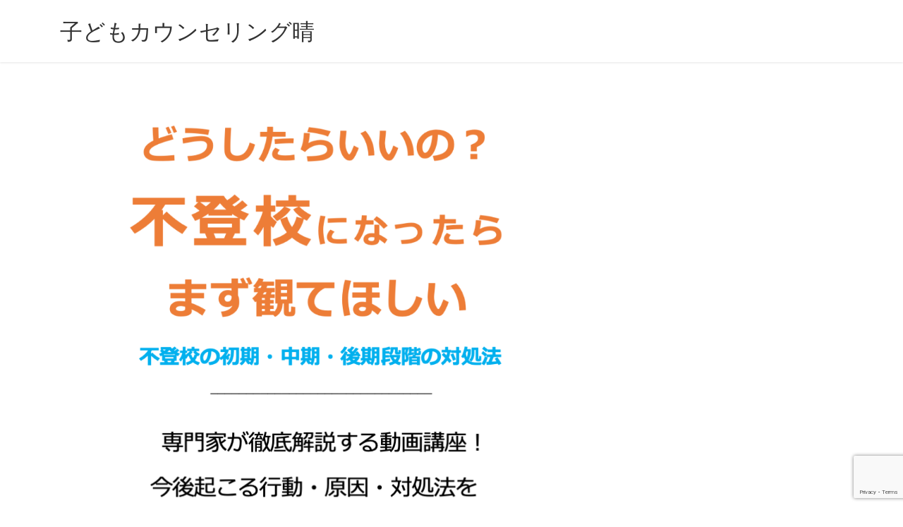

--- FILE ---
content_type: text/html; charset=UTF-8
request_url: https://hitomikawai.com/futoko-b/
body_size: 13129
content:
<!DOCTYPE html>
<html dir="ltr" lang="ja" prefix="og: https://ogp.me/ns#">
<head>
<meta charset="utf-8">
<meta http-equiv="X-UA-Compatible" content="IE=edge">
<meta name="viewport" content="width=device-width, initial-scale=1">

<title>どうしたらいいの？不登校になったらまず観てほしい - 子どもカウンセリング晴</title>

		<!-- All in One SEO 4.9.3 - aioseo.com -->
	<meta name="description" content="不登校の初期・中期・後期段階の対処法 b" />
	<meta name="robots" content="max-image-preview:large" />
	<link rel="canonical" href="https://hitomikawai.com/futoko-b/" />
	<meta name="generator" content="All in One SEO (AIOSEO) 4.9.3" />
		<meta property="og:locale" content="ja_JP" />
		<meta property="og:site_name" content="子どもカウンセリング晴 - 不登校｜静岡市｜小学生｜中学生｜高校生" />
		<meta property="og:type" content="article" />
		<meta property="og:title" content="どうしたらいいの？不登校になったらまず観てほしい - 子どもカウンセリング晴" />
		<meta property="og:description" content="不登校の初期・中期・後期段階の対処法 b" />
		<meta property="og:url" content="https://hitomikawai.com/futoko-b/" />
		<meta property="article:published_time" content="2023-06-30T00:27:07+00:00" />
		<meta property="article:modified_time" content="2025-09-11T03:50:05+00:00" />
		<meta property="article:publisher" content="https://www.facebook.com/hitomihare" />
		<meta name="twitter:card" content="summary" />
		<meta name="twitter:site" content="@hitomihare" />
		<meta name="twitter:title" content="どうしたらいいの？不登校になったらまず観てほしい - 子どもカウンセリング晴" />
		<meta name="twitter:description" content="不登校の初期・中期・後期段階の対処法 b" />
		<meta name="twitter:creator" content="@hitomihare" />
		<script type="application/ld+json" class="aioseo-schema">
			{"@context":"https:\/\/schema.org","@graph":[{"@type":"BreadcrumbList","@id":"https:\/\/hitomikawai.com\/futoko-b\/#breadcrumblist","itemListElement":[{"@type":"ListItem","@id":"https:\/\/hitomikawai.com#listItem","position":1,"name":"\u30db\u30fc\u30e0","item":"https:\/\/hitomikawai.com","nextItem":{"@type":"ListItem","@id":"https:\/\/hitomikawai.com\/futoko-b\/#listItem","name":"\u3069\u3046\u3057\u305f\u3089\u3044\u3044\u306e\uff1f\u4e0d\u767b\u6821\u306b\u306a\u3063\u305f\u3089\u307e\u305a\u89b3\u3066\u307b\u3057\u3044"}},{"@type":"ListItem","@id":"https:\/\/hitomikawai.com\/futoko-b\/#listItem","position":2,"name":"\u3069\u3046\u3057\u305f\u3089\u3044\u3044\u306e\uff1f\u4e0d\u767b\u6821\u306b\u306a\u3063\u305f\u3089\u307e\u305a\u89b3\u3066\u307b\u3057\u3044","previousItem":{"@type":"ListItem","@id":"https:\/\/hitomikawai.com#listItem","name":"\u30db\u30fc\u30e0"}}]},{"@type":"Organization","@id":"https:\/\/hitomikawai.com\/#organization","name":"\u5b50\u3069\u3082\u30ab\u30a6\u30f3\u30bb\u30ea\u30f3\u30b0\u6674","description":"\u4e0d\u767b\u6821\uff5c\u9759\u5ca1\u5e02\uff5c\u5c0f\u5b66\u751f\uff5c\u4e2d\u5b66\u751f\uff5c\u9ad8\u6821\u751f","url":"https:\/\/hitomikawai.com\/","logo":{"@type":"ImageObject","url":"https:\/\/hitomikawai.com\/wp-content\/uploads\/2020\/12\/logo.jpg","@id":"https:\/\/hitomikawai.com\/futoko-b\/#organizationLogo","width":1521,"height":1422},"image":{"@id":"https:\/\/hitomikawai.com\/futoko-b\/#organizationLogo"},"sameAs":["https:\/\/www.facebook.com\/hitomihare","https:\/\/twitter.com\/hitomihare","https:\/\/www.instagram.com\/hitomihare\/","https:\/\/www.youtube.com\/@hitomihare"]},{"@type":"WebPage","@id":"https:\/\/hitomikawai.com\/futoko-b\/#webpage","url":"https:\/\/hitomikawai.com\/futoko-b\/","name":"\u3069\u3046\u3057\u305f\u3089\u3044\u3044\u306e\uff1f\u4e0d\u767b\u6821\u306b\u306a\u3063\u305f\u3089\u307e\u305a\u89b3\u3066\u307b\u3057\u3044 - \u5b50\u3069\u3082\u30ab\u30a6\u30f3\u30bb\u30ea\u30f3\u30b0\u6674","description":"\u4e0d\u767b\u6821\u306e\u521d\u671f\u30fb\u4e2d\u671f\u30fb\u5f8c\u671f\u6bb5\u968e\u306e\u5bfe\u51e6\u6cd5 b","inLanguage":"ja","isPartOf":{"@id":"https:\/\/hitomikawai.com\/#website"},"breadcrumb":{"@id":"https:\/\/hitomikawai.com\/futoko-b\/#breadcrumblist"},"datePublished":"2023-06-30T09:27:07+09:00","dateModified":"2025-09-11T12:50:05+09:00"},{"@type":"WebSite","@id":"https:\/\/hitomikawai.com\/#website","url":"https:\/\/hitomikawai.com\/","name":"\u30ab\u30a6\u30f3\u30bb\u30ea\u30f3\u30b0\u6674","description":"\u4e0d\u767b\u6821\uff5c\u9759\u5ca1\u5e02\uff5c\u5c0f\u5b66\u751f\uff5c\u4e2d\u5b66\u751f\uff5c\u9ad8\u6821\u751f","inLanguage":"ja","publisher":{"@id":"https:\/\/hitomikawai.com\/#organization"}}]}
		</script>
		<!-- All in One SEO -->

<link rel='dns-prefetch' href='//stats.wp.com' />
<link rel="alternate" type="application/rss+xml" title="子どもカウンセリング晴 &raquo; フィード" href="https://hitomikawai.com/feed/" />
<link rel="alternate" type="application/rss+xml" title="子どもカウンセリング晴 &raquo; コメントフィード" href="https://hitomikawai.com/comments/feed/" />
<link rel="alternate" title="oEmbed (JSON)" type="application/json+oembed" href="https://hitomikawai.com/wp-json/oembed/1.0/embed?url=https%3A%2F%2Fhitomikawai.com%2Ffutoko-b%2F" />
<link rel="alternate" title="oEmbed (XML)" type="text/xml+oembed" href="https://hitomikawai.com/wp-json/oembed/1.0/embed?url=https%3A%2F%2Fhitomikawai.com%2Ffutoko-b%2F&#038;format=xml" />
<meta name="description" content=" ＊スマホでも見れます＊LINEのシステム上、どなたが友だち追加されたか分からないのでご安心ください。&nbsp; &nbsp; 不登校のママさんたちを応援したいから０円でどうぞ！＊LINEのシステム上、どなたが友だち追加されたか分からないのでご安心ください。&nbsp;    不登校のママさんたちを応援したいから０円でどうぞ！＊LINEのシステム上、どなたが友だち追加されたか分からないのでご安心くだ" />		<!-- This site uses the Google Analytics by MonsterInsights plugin v9.11.1 - Using Analytics tracking - https://www.monsterinsights.com/ -->
		<!-- Note: MonsterInsights is not currently configured on this site. The site owner needs to authenticate with Google Analytics in the MonsterInsights settings panel. -->
					<!-- No tracking code set -->
				<!-- / Google Analytics by MonsterInsights -->
		<style id='wp-img-auto-sizes-contain-inline-css' type='text/css'>
img:is([sizes=auto i],[sizes^="auto," i]){contain-intrinsic-size:3000px 1500px}
/*# sourceURL=wp-img-auto-sizes-contain-inline-css */
</style>
<link rel='stylesheet' id='vkExUnit_common_style-css' href='https://hitomikawai.com/wp-content/plugins/vk-all-in-one-expansion-unit/assets/css/vkExUnit_style.css?ver=9.113.0.1' type='text/css' media='all' />
<style id='vkExUnit_common_style-inline-css' type='text/css'>
:root {--ver_page_top_button_url:url(https://hitomikawai.com/wp-content/plugins/vk-all-in-one-expansion-unit/assets/images/to-top-btn-icon.svg);}@font-face {font-weight: normal;font-style: normal;font-family: "vk_sns";src: url("https://hitomikawai.com/wp-content/plugins/vk-all-in-one-expansion-unit/inc/sns/icons/fonts/vk_sns.eot?-bq20cj");src: url("https://hitomikawai.com/wp-content/plugins/vk-all-in-one-expansion-unit/inc/sns/icons/fonts/vk_sns.eot?#iefix-bq20cj") format("embedded-opentype"),url("https://hitomikawai.com/wp-content/plugins/vk-all-in-one-expansion-unit/inc/sns/icons/fonts/vk_sns.woff?-bq20cj") format("woff"),url("https://hitomikawai.com/wp-content/plugins/vk-all-in-one-expansion-unit/inc/sns/icons/fonts/vk_sns.ttf?-bq20cj") format("truetype"),url("https://hitomikawai.com/wp-content/plugins/vk-all-in-one-expansion-unit/inc/sns/icons/fonts/vk_sns.svg?-bq20cj#vk_sns") format("svg");}
.veu_promotion-alert__content--text {border: 1px solid rgba(0,0,0,0.125);padding: 0.5em 1em;border-radius: var(--vk-size-radius);margin-bottom: var(--vk-margin-block-bottom);font-size: 0.875rem;}/* Alert Content部分に段落タグを入れた場合に最後の段落の余白を0にする */.veu_promotion-alert__content--text p:last-of-type{margin-bottom:0;margin-top: 0;}
/*# sourceURL=vkExUnit_common_style-inline-css */
</style>
<style id='wp-emoji-styles-inline-css' type='text/css'>

	img.wp-smiley, img.emoji {
		display: inline !important;
		border: none !important;
		box-shadow: none !important;
		height: 1em !important;
		width: 1em !important;
		margin: 0 0.07em !important;
		vertical-align: -0.1em !important;
		background: none !important;
		padding: 0 !important;
	}
/*# sourceURL=wp-emoji-styles-inline-css */
</style>
<style id='wp-block-library-inline-css' type='text/css'>
:root{--wp-block-synced-color:#7a00df;--wp-block-synced-color--rgb:122,0,223;--wp-bound-block-color:var(--wp-block-synced-color);--wp-editor-canvas-background:#ddd;--wp-admin-theme-color:#007cba;--wp-admin-theme-color--rgb:0,124,186;--wp-admin-theme-color-darker-10:#006ba1;--wp-admin-theme-color-darker-10--rgb:0,107,160.5;--wp-admin-theme-color-darker-20:#005a87;--wp-admin-theme-color-darker-20--rgb:0,90,135;--wp-admin-border-width-focus:2px}@media (min-resolution:192dpi){:root{--wp-admin-border-width-focus:1.5px}}.wp-element-button{cursor:pointer}:root .has-very-light-gray-background-color{background-color:#eee}:root .has-very-dark-gray-background-color{background-color:#313131}:root .has-very-light-gray-color{color:#eee}:root .has-very-dark-gray-color{color:#313131}:root .has-vivid-green-cyan-to-vivid-cyan-blue-gradient-background{background:linear-gradient(135deg,#00d084,#0693e3)}:root .has-purple-crush-gradient-background{background:linear-gradient(135deg,#34e2e4,#4721fb 50%,#ab1dfe)}:root .has-hazy-dawn-gradient-background{background:linear-gradient(135deg,#faaca8,#dad0ec)}:root .has-subdued-olive-gradient-background{background:linear-gradient(135deg,#fafae1,#67a671)}:root .has-atomic-cream-gradient-background{background:linear-gradient(135deg,#fdd79a,#004a59)}:root .has-nightshade-gradient-background{background:linear-gradient(135deg,#330968,#31cdcf)}:root .has-midnight-gradient-background{background:linear-gradient(135deg,#020381,#2874fc)}:root{--wp--preset--font-size--normal:16px;--wp--preset--font-size--huge:42px}.has-regular-font-size{font-size:1em}.has-larger-font-size{font-size:2.625em}.has-normal-font-size{font-size:var(--wp--preset--font-size--normal)}.has-huge-font-size{font-size:var(--wp--preset--font-size--huge)}.has-text-align-center{text-align:center}.has-text-align-left{text-align:left}.has-text-align-right{text-align:right}.has-fit-text{white-space:nowrap!important}#end-resizable-editor-section{display:none}.aligncenter{clear:both}.items-justified-left{justify-content:flex-start}.items-justified-center{justify-content:center}.items-justified-right{justify-content:flex-end}.items-justified-space-between{justify-content:space-between}.screen-reader-text{border:0;clip-path:inset(50%);height:1px;margin:-1px;overflow:hidden;padding:0;position:absolute;width:1px;word-wrap:normal!important}.screen-reader-text:focus{background-color:#ddd;clip-path:none;color:#444;display:block;font-size:1em;height:auto;left:5px;line-height:normal;padding:15px 23px 14px;text-decoration:none;top:5px;width:auto;z-index:100000}html :where(.has-border-color){border-style:solid}html :where([style*=border-top-color]){border-top-style:solid}html :where([style*=border-right-color]){border-right-style:solid}html :where([style*=border-bottom-color]){border-bottom-style:solid}html :where([style*=border-left-color]){border-left-style:solid}html :where([style*=border-width]){border-style:solid}html :where([style*=border-top-width]){border-top-style:solid}html :where([style*=border-right-width]){border-right-style:solid}html :where([style*=border-bottom-width]){border-bottom-style:solid}html :where([style*=border-left-width]){border-left-style:solid}html :where(img[class*=wp-image-]){height:auto;max-width:100%}:where(figure){margin:0 0 1em}html :where(.is-position-sticky){--wp-admin--admin-bar--position-offset:var(--wp-admin--admin-bar--height,0px)}@media screen and (max-width:600px){html :where(.is-position-sticky){--wp-admin--admin-bar--position-offset:0px}}
.vk-cols--reverse{flex-direction:row-reverse}.vk-cols--hasbtn{margin-bottom:0}.vk-cols--hasbtn>.row>.vk_gridColumn_item,.vk-cols--hasbtn>.wp-block-column{position:relative;padding-bottom:3em}.vk-cols--hasbtn>.row>.vk_gridColumn_item>.wp-block-buttons,.vk-cols--hasbtn>.row>.vk_gridColumn_item>.vk_button,.vk-cols--hasbtn>.wp-block-column>.wp-block-buttons,.vk-cols--hasbtn>.wp-block-column>.vk_button{position:absolute;bottom:0;width:100%}.vk-cols--fit.wp-block-columns{gap:0}.vk-cols--fit.wp-block-columns,.vk-cols--fit.wp-block-columns:not(.is-not-stacked-on-mobile){margin-top:0;margin-bottom:0;justify-content:space-between}.vk-cols--fit.wp-block-columns>.wp-block-column *:last-child,.vk-cols--fit.wp-block-columns:not(.is-not-stacked-on-mobile)>.wp-block-column *:last-child{margin-bottom:0}.vk-cols--fit.wp-block-columns>.wp-block-column>.wp-block-cover,.vk-cols--fit.wp-block-columns:not(.is-not-stacked-on-mobile)>.wp-block-column>.wp-block-cover{margin-top:0}.vk-cols--fit.wp-block-columns.has-background,.vk-cols--fit.wp-block-columns:not(.is-not-stacked-on-mobile).has-background{padding:0}@media(max-width: 599px){.vk-cols--fit.wp-block-columns:not(.has-background)>.wp-block-column:not(.has-background),.vk-cols--fit.wp-block-columns:not(.is-not-stacked-on-mobile):not(.has-background)>.wp-block-column:not(.has-background){padding-left:0 !important;padding-right:0 !important}}@media(min-width: 782px){.vk-cols--fit.wp-block-columns .block-editor-block-list__block.wp-block-column:not(:first-child),.vk-cols--fit.wp-block-columns>.wp-block-column:not(:first-child),.vk-cols--fit.wp-block-columns:not(.is-not-stacked-on-mobile) .block-editor-block-list__block.wp-block-column:not(:first-child),.vk-cols--fit.wp-block-columns:not(.is-not-stacked-on-mobile)>.wp-block-column:not(:first-child){margin-left:0}}@media(min-width: 600px)and (max-width: 781px){.vk-cols--fit.wp-block-columns .wp-block-column:nth-child(2n),.vk-cols--fit.wp-block-columns:not(.is-not-stacked-on-mobile) .wp-block-column:nth-child(2n){margin-left:0}.vk-cols--fit.wp-block-columns .wp-block-column:not(:only-child),.vk-cols--fit.wp-block-columns:not(.is-not-stacked-on-mobile) .wp-block-column:not(:only-child){flex-basis:50% !important}}.vk-cols--fit--gap1.wp-block-columns{gap:1px}@media(min-width: 600px)and (max-width: 781px){.vk-cols--fit--gap1.wp-block-columns .wp-block-column:not(:only-child){flex-basis:calc(50% - 1px) !important}}.vk-cols--fit.vk-cols--grid>.block-editor-block-list__block,.vk-cols--fit.vk-cols--grid>.wp-block-column,.vk-cols--fit.vk-cols--grid:not(.is-not-stacked-on-mobile)>.block-editor-block-list__block,.vk-cols--fit.vk-cols--grid:not(.is-not-stacked-on-mobile)>.wp-block-column{flex-basis:50%;box-sizing:border-box}@media(max-width: 599px){.vk-cols--fit.vk-cols--grid.vk-cols--grid--alignfull>.wp-block-column:nth-child(2)>.wp-block-cover,.vk-cols--fit.vk-cols--grid.vk-cols--grid--alignfull>.wp-block-column:nth-child(2)>.vk_outer,.vk-cols--fit.vk-cols--grid:not(.is-not-stacked-on-mobile).vk-cols--grid--alignfull>.wp-block-column:nth-child(2)>.wp-block-cover,.vk-cols--fit.vk-cols--grid:not(.is-not-stacked-on-mobile).vk-cols--grid--alignfull>.wp-block-column:nth-child(2)>.vk_outer{width:100vw;margin-right:calc((100% - 100vw)/2);margin-left:calc((100% - 100vw)/2)}}@media(min-width: 600px){.vk-cols--fit.vk-cols--grid.vk-cols--grid--alignfull>.wp-block-column:nth-child(2)>.wp-block-cover,.vk-cols--fit.vk-cols--grid.vk-cols--grid--alignfull>.wp-block-column:nth-child(2)>.vk_outer,.vk-cols--fit.vk-cols--grid:not(.is-not-stacked-on-mobile).vk-cols--grid--alignfull>.wp-block-column:nth-child(2)>.wp-block-cover,.vk-cols--fit.vk-cols--grid:not(.is-not-stacked-on-mobile).vk-cols--grid--alignfull>.wp-block-column:nth-child(2)>.vk_outer{margin-right:calc(100% - 50vw);width:50vw}}@media(min-width: 600px){.vk-cols--fit.vk-cols--grid.vk-cols--grid--alignfull.vk-cols--reverse>.wp-block-column,.vk-cols--fit.vk-cols--grid:not(.is-not-stacked-on-mobile).vk-cols--grid--alignfull.vk-cols--reverse>.wp-block-column{margin-left:0;margin-right:0}.vk-cols--fit.vk-cols--grid.vk-cols--grid--alignfull.vk-cols--reverse>.wp-block-column:nth-child(2)>.wp-block-cover,.vk-cols--fit.vk-cols--grid.vk-cols--grid--alignfull.vk-cols--reverse>.wp-block-column:nth-child(2)>.vk_outer,.vk-cols--fit.vk-cols--grid:not(.is-not-stacked-on-mobile).vk-cols--grid--alignfull.vk-cols--reverse>.wp-block-column:nth-child(2)>.wp-block-cover,.vk-cols--fit.vk-cols--grid:not(.is-not-stacked-on-mobile).vk-cols--grid--alignfull.vk-cols--reverse>.wp-block-column:nth-child(2)>.vk_outer{margin-left:calc(100% - 50vw)}}.vk-cols--menu h2,.vk-cols--menu h3,.vk-cols--menu h4,.vk-cols--menu h5{margin-bottom:.2em;text-shadow:#000 0 0 10px}.vk-cols--menu h2:first-child,.vk-cols--menu h3:first-child,.vk-cols--menu h4:first-child,.vk-cols--menu h5:first-child{margin-top:0}.vk-cols--menu p{margin-bottom:1rem;text-shadow:#000 0 0 10px}.vk-cols--menu .wp-block-cover__inner-container:last-child{margin-bottom:0}.vk-cols--fitbnrs .wp-block-column .wp-block-cover:hover img{filter:unset}.vk-cols--fitbnrs .wp-block-column .wp-block-cover:hover{background-color:unset}.vk-cols--fitbnrs .wp-block-column .wp-block-cover:hover .wp-block-cover__image-background{filter:unset !important}.vk-cols--fitbnrs .wp-block-cover .wp-block-cover__inner-container{position:absolute;height:100%;width:100%}.vk-cols--fitbnrs .vk_button{height:100%;margin:0}.vk-cols--fitbnrs .vk_button .vk_button_btn,.vk-cols--fitbnrs .vk_button .btn{height:100%;width:100%;border:none;box-shadow:none;background-color:unset !important;transition:unset}.vk-cols--fitbnrs .vk_button .vk_button_btn:hover,.vk-cols--fitbnrs .vk_button .btn:hover{transition:unset}.vk-cols--fitbnrs .vk_button .vk_button_btn:after,.vk-cols--fitbnrs .vk_button .btn:after{border:none}.vk-cols--fitbnrs .vk_button .vk_button_link_txt{width:100%;position:absolute;top:50%;left:50%;transform:translateY(-50%) translateX(-50%);font-size:2rem;text-shadow:#000 0 0 10px}.vk-cols--fitbnrs .vk_button .vk_button_link_subCaption{width:100%;position:absolute;top:calc(50% + 2.2em);left:50%;transform:translateY(-50%) translateX(-50%);text-shadow:#000 0 0 10px}@media(min-width: 992px){.vk-cols--media.wp-block-columns{gap:3rem}}.vk-fit-map figure{margin-bottom:0}.vk-fit-map iframe{position:relative;margin-bottom:0;display:block;max-height:400px;width:100vw}.vk-fit-map:is(.alignfull,.alignwide) div{max-width:100%}.vk-table--th--width25 :where(tr>*:first-child){width:25%}.vk-table--th--width30 :where(tr>*:first-child){width:30%}.vk-table--th--width35 :where(tr>*:first-child){width:35%}.vk-table--th--width40 :where(tr>*:first-child){width:40%}.vk-table--th--bg-bright :where(tr>*:first-child){background-color:var(--wp--preset--color--bg-secondary, rgba(0, 0, 0, 0.05))}@media(max-width: 599px){.vk-table--mobile-block :is(th,td){width:100%;display:block}.vk-table--mobile-block.wp-block-table table :is(th,td){border-top:none}}.vk-table--width--th25 :where(tr>*:first-child){width:25%}.vk-table--width--th30 :where(tr>*:first-child){width:30%}.vk-table--width--th35 :where(tr>*:first-child){width:35%}.vk-table--width--th40 :where(tr>*:first-child){width:40%}.no-margin{margin:0}@media(max-width: 599px){.wp-block-image.vk-aligncenter--mobile>.alignright{float:none;margin-left:auto;margin-right:auto}.vk-no-padding-horizontal--mobile{padding-left:0 !important;padding-right:0 !important}}
/* VK Color Palettes */

/*# sourceURL=wp-block-library-inline-css */
</style><style id='global-styles-inline-css' type='text/css'>
:root{--wp--preset--aspect-ratio--square: 1;--wp--preset--aspect-ratio--4-3: 4/3;--wp--preset--aspect-ratio--3-4: 3/4;--wp--preset--aspect-ratio--3-2: 3/2;--wp--preset--aspect-ratio--2-3: 2/3;--wp--preset--aspect-ratio--16-9: 16/9;--wp--preset--aspect-ratio--9-16: 9/16;--wp--preset--color--black: #000000;--wp--preset--color--cyan-bluish-gray: #abb8c3;--wp--preset--color--white: #ffffff;--wp--preset--color--pale-pink: #f78da7;--wp--preset--color--vivid-red: #cf2e2e;--wp--preset--color--luminous-vivid-orange: #ff6900;--wp--preset--color--luminous-vivid-amber: #fcb900;--wp--preset--color--light-green-cyan: #7bdcb5;--wp--preset--color--vivid-green-cyan: #00d084;--wp--preset--color--pale-cyan-blue: #8ed1fc;--wp--preset--color--vivid-cyan-blue: #0693e3;--wp--preset--color--vivid-purple: #9b51e0;--wp--preset--gradient--vivid-cyan-blue-to-vivid-purple: linear-gradient(135deg,rgb(6,147,227) 0%,rgb(155,81,224) 100%);--wp--preset--gradient--light-green-cyan-to-vivid-green-cyan: linear-gradient(135deg,rgb(122,220,180) 0%,rgb(0,208,130) 100%);--wp--preset--gradient--luminous-vivid-amber-to-luminous-vivid-orange: linear-gradient(135deg,rgb(252,185,0) 0%,rgb(255,105,0) 100%);--wp--preset--gradient--luminous-vivid-orange-to-vivid-red: linear-gradient(135deg,rgb(255,105,0) 0%,rgb(207,46,46) 100%);--wp--preset--gradient--very-light-gray-to-cyan-bluish-gray: linear-gradient(135deg,rgb(238,238,238) 0%,rgb(169,184,195) 100%);--wp--preset--gradient--cool-to-warm-spectrum: linear-gradient(135deg,rgb(74,234,220) 0%,rgb(151,120,209) 20%,rgb(207,42,186) 40%,rgb(238,44,130) 60%,rgb(251,105,98) 80%,rgb(254,248,76) 100%);--wp--preset--gradient--blush-light-purple: linear-gradient(135deg,rgb(255,206,236) 0%,rgb(152,150,240) 100%);--wp--preset--gradient--blush-bordeaux: linear-gradient(135deg,rgb(254,205,165) 0%,rgb(254,45,45) 50%,rgb(107,0,62) 100%);--wp--preset--gradient--luminous-dusk: linear-gradient(135deg,rgb(255,203,112) 0%,rgb(199,81,192) 50%,rgb(65,88,208) 100%);--wp--preset--gradient--pale-ocean: linear-gradient(135deg,rgb(255,245,203) 0%,rgb(182,227,212) 50%,rgb(51,167,181) 100%);--wp--preset--gradient--electric-grass: linear-gradient(135deg,rgb(202,248,128) 0%,rgb(113,206,126) 100%);--wp--preset--gradient--midnight: linear-gradient(135deg,rgb(2,3,129) 0%,rgb(40,116,252) 100%);--wp--preset--font-size--small: 13px;--wp--preset--font-size--medium: 20px;--wp--preset--font-size--large: 36px;--wp--preset--font-size--x-large: 42px;--wp--preset--spacing--20: 0.44rem;--wp--preset--spacing--30: 0.67rem;--wp--preset--spacing--40: 1rem;--wp--preset--spacing--50: 1.5rem;--wp--preset--spacing--60: 2.25rem;--wp--preset--spacing--70: 3.38rem;--wp--preset--spacing--80: 5.06rem;--wp--preset--shadow--natural: 6px 6px 9px rgba(0, 0, 0, 0.2);--wp--preset--shadow--deep: 12px 12px 50px rgba(0, 0, 0, 0.4);--wp--preset--shadow--sharp: 6px 6px 0px rgba(0, 0, 0, 0.2);--wp--preset--shadow--outlined: 6px 6px 0px -3px rgb(255, 255, 255), 6px 6px rgb(0, 0, 0);--wp--preset--shadow--crisp: 6px 6px 0px rgb(0, 0, 0);}:where(.is-layout-flex){gap: 0.5em;}:where(.is-layout-grid){gap: 0.5em;}body .is-layout-flex{display: flex;}.is-layout-flex{flex-wrap: wrap;align-items: center;}.is-layout-flex > :is(*, div){margin: 0;}body .is-layout-grid{display: grid;}.is-layout-grid > :is(*, div){margin: 0;}:where(.wp-block-columns.is-layout-flex){gap: 2em;}:where(.wp-block-columns.is-layout-grid){gap: 2em;}:where(.wp-block-post-template.is-layout-flex){gap: 1.25em;}:where(.wp-block-post-template.is-layout-grid){gap: 1.25em;}.has-black-color{color: var(--wp--preset--color--black) !important;}.has-cyan-bluish-gray-color{color: var(--wp--preset--color--cyan-bluish-gray) !important;}.has-white-color{color: var(--wp--preset--color--white) !important;}.has-pale-pink-color{color: var(--wp--preset--color--pale-pink) !important;}.has-vivid-red-color{color: var(--wp--preset--color--vivid-red) !important;}.has-luminous-vivid-orange-color{color: var(--wp--preset--color--luminous-vivid-orange) !important;}.has-luminous-vivid-amber-color{color: var(--wp--preset--color--luminous-vivid-amber) !important;}.has-light-green-cyan-color{color: var(--wp--preset--color--light-green-cyan) !important;}.has-vivid-green-cyan-color{color: var(--wp--preset--color--vivid-green-cyan) !important;}.has-pale-cyan-blue-color{color: var(--wp--preset--color--pale-cyan-blue) !important;}.has-vivid-cyan-blue-color{color: var(--wp--preset--color--vivid-cyan-blue) !important;}.has-vivid-purple-color{color: var(--wp--preset--color--vivid-purple) !important;}.has-black-background-color{background-color: var(--wp--preset--color--black) !important;}.has-cyan-bluish-gray-background-color{background-color: var(--wp--preset--color--cyan-bluish-gray) !important;}.has-white-background-color{background-color: var(--wp--preset--color--white) !important;}.has-pale-pink-background-color{background-color: var(--wp--preset--color--pale-pink) !important;}.has-vivid-red-background-color{background-color: var(--wp--preset--color--vivid-red) !important;}.has-luminous-vivid-orange-background-color{background-color: var(--wp--preset--color--luminous-vivid-orange) !important;}.has-luminous-vivid-amber-background-color{background-color: var(--wp--preset--color--luminous-vivid-amber) !important;}.has-light-green-cyan-background-color{background-color: var(--wp--preset--color--light-green-cyan) !important;}.has-vivid-green-cyan-background-color{background-color: var(--wp--preset--color--vivid-green-cyan) !important;}.has-pale-cyan-blue-background-color{background-color: var(--wp--preset--color--pale-cyan-blue) !important;}.has-vivid-cyan-blue-background-color{background-color: var(--wp--preset--color--vivid-cyan-blue) !important;}.has-vivid-purple-background-color{background-color: var(--wp--preset--color--vivid-purple) !important;}.has-black-border-color{border-color: var(--wp--preset--color--black) !important;}.has-cyan-bluish-gray-border-color{border-color: var(--wp--preset--color--cyan-bluish-gray) !important;}.has-white-border-color{border-color: var(--wp--preset--color--white) !important;}.has-pale-pink-border-color{border-color: var(--wp--preset--color--pale-pink) !important;}.has-vivid-red-border-color{border-color: var(--wp--preset--color--vivid-red) !important;}.has-luminous-vivid-orange-border-color{border-color: var(--wp--preset--color--luminous-vivid-orange) !important;}.has-luminous-vivid-amber-border-color{border-color: var(--wp--preset--color--luminous-vivid-amber) !important;}.has-light-green-cyan-border-color{border-color: var(--wp--preset--color--light-green-cyan) !important;}.has-vivid-green-cyan-border-color{border-color: var(--wp--preset--color--vivid-green-cyan) !important;}.has-pale-cyan-blue-border-color{border-color: var(--wp--preset--color--pale-cyan-blue) !important;}.has-vivid-cyan-blue-border-color{border-color: var(--wp--preset--color--vivid-cyan-blue) !important;}.has-vivid-purple-border-color{border-color: var(--wp--preset--color--vivid-purple) !important;}.has-vivid-cyan-blue-to-vivid-purple-gradient-background{background: var(--wp--preset--gradient--vivid-cyan-blue-to-vivid-purple) !important;}.has-light-green-cyan-to-vivid-green-cyan-gradient-background{background: var(--wp--preset--gradient--light-green-cyan-to-vivid-green-cyan) !important;}.has-luminous-vivid-amber-to-luminous-vivid-orange-gradient-background{background: var(--wp--preset--gradient--luminous-vivid-amber-to-luminous-vivid-orange) !important;}.has-luminous-vivid-orange-to-vivid-red-gradient-background{background: var(--wp--preset--gradient--luminous-vivid-orange-to-vivid-red) !important;}.has-very-light-gray-to-cyan-bluish-gray-gradient-background{background: var(--wp--preset--gradient--very-light-gray-to-cyan-bluish-gray) !important;}.has-cool-to-warm-spectrum-gradient-background{background: var(--wp--preset--gradient--cool-to-warm-spectrum) !important;}.has-blush-light-purple-gradient-background{background: var(--wp--preset--gradient--blush-light-purple) !important;}.has-blush-bordeaux-gradient-background{background: var(--wp--preset--gradient--blush-bordeaux) !important;}.has-luminous-dusk-gradient-background{background: var(--wp--preset--gradient--luminous-dusk) !important;}.has-pale-ocean-gradient-background{background: var(--wp--preset--gradient--pale-ocean) !important;}.has-electric-grass-gradient-background{background: var(--wp--preset--gradient--electric-grass) !important;}.has-midnight-gradient-background{background: var(--wp--preset--gradient--midnight) !important;}.has-small-font-size{font-size: var(--wp--preset--font-size--small) !important;}.has-medium-font-size{font-size: var(--wp--preset--font-size--medium) !important;}.has-large-font-size{font-size: var(--wp--preset--font-size--large) !important;}.has-x-large-font-size{font-size: var(--wp--preset--font-size--x-large) !important;}
/*# sourceURL=global-styles-inline-css */
</style>

<style id='classic-theme-styles-inline-css' type='text/css'>
/*! This file is auto-generated */
.wp-block-button__link{color:#fff;background-color:#32373c;border-radius:9999px;box-shadow:none;text-decoration:none;padding:calc(.667em + 2px) calc(1.333em + 2px);font-size:1.125em}.wp-block-file__button{background:#32373c;color:#fff;text-decoration:none}
/*# sourceURL=/wp-includes/css/classic-themes.min.css */
</style>
<link rel='stylesheet' id='contact-form-7-css' href='https://hitomikawai.com/wp-content/plugins/contact-form-7/includes/css/styles.css?ver=6.1.4' type='text/css' media='all' />
<link rel='stylesheet' id='vk-swiper-style-css' href='https://hitomikawai.com/wp-content/plugins/vk-blocks/vendor/vektor-inc/vk-swiper/src/assets/css/swiper-bundle.min.css?ver=11.0.2' type='text/css' media='all' />
<link rel='stylesheet' id='bootstrap-4-style-css' href='https://hitomikawai.com/wp-content/themes/lightning/_g2/library/bootstrap-4/css/bootstrap.min.css?ver=4.5.0' type='text/css' media='all' />
<link rel='stylesheet' id='lightning-common-style-css' href='https://hitomikawai.com/wp-content/themes/lightning/_g2/assets/css/common.css?ver=15.33.1' type='text/css' media='all' />
<style id='lightning-common-style-inline-css' type='text/css'>
/* vk-mobile-nav */:root {--vk-mobile-nav-menu-btn-bg-src: url("https://hitomikawai.com/wp-content/themes/lightning/_g2/inc/vk-mobile-nav/package/images/vk-menu-btn-black.svg");--vk-mobile-nav-menu-btn-close-bg-src: url("https://hitomikawai.com/wp-content/themes/lightning/_g2/inc/vk-mobile-nav/package/images/vk-menu-close-black.svg");--vk-menu-acc-icon-open-black-bg-src: url("https://hitomikawai.com/wp-content/themes/lightning/_g2/inc/vk-mobile-nav/package/images/vk-menu-acc-icon-open-black.svg");--vk-menu-acc-icon-open-white-bg-src: url("https://hitomikawai.com/wp-content/themes/lightning/_g2/inc/vk-mobile-nav/package/images/vk-menu-acc-icon-open-white.svg");--vk-menu-acc-icon-close-black-bg-src: url("https://hitomikawai.com/wp-content/themes/lightning/_g2/inc/vk-mobile-nav/package/images/vk-menu-close-black.svg");--vk-menu-acc-icon-close-white-bg-src: url("https://hitomikawai.com/wp-content/themes/lightning/_g2/inc/vk-mobile-nav/package/images/vk-menu-close-white.svg");}
/*# sourceURL=lightning-common-style-inline-css */
</style>
<link rel='stylesheet' id='lightning-design-style-css' href='https://hitomikawai.com/wp-content/themes/lightning/_g2/design-skin/origin2/css/style.css?ver=15.33.1' type='text/css' media='all' />
<style id='lightning-design-style-inline-css' type='text/css'>
:root {--color-key:#dd9933;--wp--preset--color--vk-color-primary:#dd9933;--color-key-dark:#dd9933;}
/* ltg common custom */:root {--vk-menu-acc-btn-border-color:#333;--vk-color-primary:#dd9933;--vk-color-primary-dark:#dd9933;--vk-color-primary-vivid:#f3a838;--color-key:#dd9933;--wp--preset--color--vk-color-primary:#dd9933;--color-key-dark:#dd9933;}.veu_color_txt_key { color:#dd9933 ; }.veu_color_bg_key { background-color:#dd9933 ; }.veu_color_border_key { border-color:#dd9933 ; }.btn-default { border-color:#dd9933;color:#dd9933;}.btn-default:focus,.btn-default:hover { border-color:#dd9933;background-color: #dd9933; }.wp-block-search__button,.btn-primary { background-color:#dd9933;border-color:#dd9933; }.wp-block-search__button:focus,.wp-block-search__button:hover,.btn-primary:not(:disabled):not(.disabled):active,.btn-primary:focus,.btn-primary:hover { background-color:#dd9933;border-color:#dd9933; }.btn-outline-primary { color : #dd9933 ; border-color:#dd9933; }.btn-outline-primary:not(:disabled):not(.disabled):active,.btn-outline-primary:focus,.btn-outline-primary:hover { color : #fff; background-color:#dd9933;border-color:#dd9933; }a { color:#dd9933; }
.tagcloud a:before { font-family: "Font Awesome 7 Free";content: "\f02b";font-weight: bold; }
.media .media-body .media-heading a:hover { color:#dd9933; }@media (min-width: 768px){.gMenu > li:before,.gMenu > li.menu-item-has-children::after { border-bottom-color:#dd9933 }.gMenu li li { background-color:#dd9933 }.gMenu li li a:hover { background-color:#dd9933; }} /* @media (min-width: 768px) */.page-header { background-color:#dd9933; }h2,.mainSection-title { border-top-color:#dd9933; }h3:after,.subSection-title:after { border-bottom-color:#dd9933; }ul.page-numbers li span.page-numbers.current,.page-link dl .post-page-numbers.current { background-color:#dd9933; }.pager li > a { border-color:#dd9933;color:#dd9933;}.pager li > a:hover { background-color:#dd9933;color:#fff;}.siteFooter { border-top-color:#dd9933; }dt { border-left-color:#dd9933; }:root {--g_nav_main_acc_icon_open_url:url(https://hitomikawai.com/wp-content/themes/lightning/_g2/inc/vk-mobile-nav/package/images/vk-menu-acc-icon-open-black.svg);--g_nav_main_acc_icon_close_url: url(https://hitomikawai.com/wp-content/themes/lightning/_g2/inc/vk-mobile-nav/package/images/vk-menu-close-black.svg);--g_nav_sub_acc_icon_open_url: url(https://hitomikawai.com/wp-content/themes/lightning/_g2/inc/vk-mobile-nav/package/images/vk-menu-acc-icon-open-white.svg);--g_nav_sub_acc_icon_close_url: url(https://hitomikawai.com/wp-content/themes/lightning/_g2/inc/vk-mobile-nav/package/images/vk-menu-close-white.svg);}
/*# sourceURL=lightning-design-style-inline-css */
</style>
<link rel='stylesheet' id='veu-cta-css' href='https://hitomikawai.com/wp-content/plugins/vk-all-in-one-expansion-unit/inc/call-to-action/package/assets/css/style.css?ver=9.113.0.1' type='text/css' media='all' />
<link rel='stylesheet' id='vk-blocks-build-css-css' href='https://hitomikawai.com/wp-content/plugins/vk-blocks/build/block-build.css?ver=1.115.2.1' type='text/css' media='all' />
<style id='vk-blocks-build-css-inline-css' type='text/css'>

	:root {
		--vk_image-mask-circle: url(https://hitomikawai.com/wp-content/plugins/vk-blocks/inc/vk-blocks/images/circle.svg);
		--vk_image-mask-wave01: url(https://hitomikawai.com/wp-content/plugins/vk-blocks/inc/vk-blocks/images/wave01.svg);
		--vk_image-mask-wave02: url(https://hitomikawai.com/wp-content/plugins/vk-blocks/inc/vk-blocks/images/wave02.svg);
		--vk_image-mask-wave03: url(https://hitomikawai.com/wp-content/plugins/vk-blocks/inc/vk-blocks/images/wave03.svg);
		--vk_image-mask-wave04: url(https://hitomikawai.com/wp-content/plugins/vk-blocks/inc/vk-blocks/images/wave04.svg);
	}
	

	:root {

		--vk-balloon-border-width:1px;

		--vk-balloon-speech-offset:-12px;
	}
	

	:root {
		--vk_flow-arrow: url(https://hitomikawai.com/wp-content/plugins/vk-blocks/inc/vk-blocks/images/arrow_bottom.svg);
	}
	
/*# sourceURL=vk-blocks-build-css-inline-css */
</style>
<link rel='stylesheet' id='lightning-theme-style-css' href='https://hitomikawai.com/wp-content/themes/lightning/style.css?ver=15.33.1' type='text/css' media='all' />
<link rel='stylesheet' id='vk-font-awesome-css' href='https://hitomikawai.com/wp-content/themes/lightning/vendor/vektor-inc/font-awesome-versions/src/font-awesome/css/all.min.css?ver=7.1.0' type='text/css' media='all' />
<script type="text/javascript" src="https://hitomikawai.com/wp-includes/js/jquery/jquery.min.js?ver=3.7.1" id="jquery-core-js"></script>
<script type="text/javascript" src="https://hitomikawai.com/wp-includes/js/jquery/jquery-migrate.min.js?ver=3.4.1" id="jquery-migrate-js"></script>
<link rel="https://api.w.org/" href="https://hitomikawai.com/wp-json/" /><link rel="alternate" title="JSON" type="application/json" href="https://hitomikawai.com/wp-json/wp/v2/pages/2544" /><link rel="EditURI" type="application/rsd+xml" title="RSD" href="https://hitomikawai.com/xmlrpc.php?rsd" />
<meta name="generator" content="WordPress 6.9" />
<link rel='shortlink' href='https://hitomikawai.com/?p=2544' />
<meta name="cdp-version" content="1.5.0" />	<style>img#wpstats{display:none}</style>
		<style id="lightning-color-custom-for-plugins" type="text/css">/* ltg theme common */.color_key_bg,.color_key_bg_hover:hover{background-color: #dd9933;}.color_key_txt,.color_key_txt_hover:hover{color: #dd9933;}.color_key_border,.color_key_border_hover:hover{border-color: #dd9933;}.color_key_dark_bg,.color_key_dark_bg_hover:hover{background-color: #dd9933;}.color_key_dark_txt,.color_key_dark_txt_hover:hover{color: #dd9933;}.color_key_dark_border,.color_key_dark_border_hover:hover{border-color: #dd9933;}</style><style type="text/css" id="custom-background-css">
body.custom-background { background-color: #ffffff; }
</style>
	<!-- [ VK All in One Expansion Unit OGP ] -->
<meta property="og:site_name" content="子どもカウンセリング晴" />
<meta property="og:url" content="https://hitomikawai.com/futoko-b/" />
<meta property="og:title" content="どうしたらいいの？不登校になったらまず観てほしい | 子どもカウンセリング晴" />
<meta property="og:description" content=" ＊スマホでも見れます＊LINEのシステム上、どなたが友だち追加されたか分からないのでご安心ください。&nbsp; &nbsp; 不登校のママさんたちを応援したいから０円でどうぞ！＊LINEのシステム上、どなたが友だち追加されたか分からないのでご安心ください。&nbsp;    不登校のママさんたちを応援したいから０円でどうぞ！＊LINEのシステム上、どなたが友だち追加されたか分からないのでご安心くだ" />
<meta property="fb:app_id" content="https://www.facebook.com/profile.php?id=100010451283955" />
<meta property="og:type" content="article" />
<!-- [ / VK All in One Expansion Unit OGP ] -->
<link rel="icon" href="https://hitomikawai.com/wp-content/uploads/2020/12/logo-hare-150x150.jpg" sizes="32x32" />
<link rel="icon" href="https://hitomikawai.com/wp-content/uploads/2020/12/logo-hare-300x300.jpg" sizes="192x192" />
<link rel="apple-touch-icon" href="https://hitomikawai.com/wp-content/uploads/2020/12/logo-hare-300x300.jpg" />
<meta name="msapplication-TileImage" content="https://hitomikawai.com/wp-content/uploads/2020/12/logo-hare-300x300.jpg" />
		<style type="text/css" id="wp-custom-css">
			/*---------------------------------
埋め込み動画をレスポンシブにする
--------------------------------*/
.douga{
  position:relative;
  width:100%;
  padding-top:75%; /* 56.25% */
}
.douga iframe{
  position:absolute;
  top:0;
  right:0;
  width:100%;
  height:100%;
}
		</style>
		
</head>
<body class="wp-singular page-template-default page page-id-2544 custom-background wp-theme-lightning vk-blocks fa_v7_css post-name-futoko-b post-type-page sidebar-fix sidebar-fix-priority-top bootstrap4 device-pc">
<a class="skip-link screen-reader-text" href="#main">コンテンツへスキップ</a>
<a class="skip-link screen-reader-text" href="#vk-mobile-nav">ナビゲーションに移動</a>
<header class="siteHeader">
		<div class="container siteHeadContainer">
		<div class="navbar-header">
						<p class="navbar-brand siteHeader_logo">
			<a href="https://hitomikawai.com/">
				<span>子どもカウンセリング晴</span>
			</a>
			</p>
					</div>

			</div>
	</header>





<div class="section siteContent">
<div class="container">
<div class="row">

	<div class="col mainSection mainSection-col-two baseSection vk_posts-mainSection" id="main" role="main">
				<article id="post-2544" class="entry entry-full post-2544 page type-page status-publish hentry">

	
	
	
	<div class="entry-body">
				<p style="text-align: center;"><img fetchpriority="high" decoding="async" class="wp-image-2477 aligncenter" src="https://hitomikawai.com/wp-content/uploads/2023/06/スクリーンショット-2023-06-20-16.55.31-300x225.png" alt="" width="577" height="433" srcset="https://hitomikawai.com/wp-content/uploads/2023/06/スクリーンショット-2023-06-20-16.55.31-300x225.png 300w, https://hitomikawai.com/wp-content/uploads/2023/06/スクリーンショット-2023-06-20-16.55.31-768x576.png 768w, https://hitomikawai.com/wp-content/uploads/2023/06/スクリーンショット-2023-06-20-16.55.31.png 834w" sizes="(max-width: 577px) 100vw, 577px" /> <img decoding="async" class="wp-image-2491 aligncenter" src="https://hitomikawai.com/wp-content/uploads/2023/06/スクリーンショット-2023-06-21-7.35.19-300x277.png" alt="" width="575" height="531" srcset="https://hitomikawai.com/wp-content/uploads/2023/06/スクリーンショット-2023-06-21-7.35.19-300x277.png 300w, https://hitomikawai.com/wp-content/uploads/2023/06/スクリーンショット-2023-06-21-7.35.19.png 578w" sizes="(max-width: 575px) 100vw, 575px" /><img decoding="async" class="wp-image-2479 aligncenter" src="https://hitomikawai.com/wp-content/uploads/2023/06/スクリーンショット-2023-06-20-16.55.57-300x79.png" alt="" width="573" height="151" srcset="https://hitomikawai.com/wp-content/uploads/2023/06/スクリーンショット-2023-06-20-16.55.57-300x79.png 300w, https://hitomikawai.com/wp-content/uploads/2023/06/スクリーンショット-2023-06-20-16.55.57.png 602w" sizes="(max-width: 573px) 100vw, 573px" /><a href="https://lin.ee/hzXscF2"><img loading="lazy" decoding="async" class="alignnone wp-image-2525" src="https://hitomikawai.com/wp-content/uploads/2023/06/スクリーンショット-2023-06-22-16.20.21-300x112.png" alt="" width="372" height="139" srcset="https://hitomikawai.com/wp-content/uploads/2023/06/スクリーンショット-2023-06-22-16.20.21-300x112.png 300w, https://hitomikawai.com/wp-content/uploads/2023/06/スクリーンショット-2023-06-22-16.20.21.png 430w" sizes="auto, (max-width: 372px) 100vw, 372px" /></a></p>
<p style="text-align: center;">＊スマホでも見れます</p>
<p style="text-align: center;">＊<span class="s1">LINE</span>のシステム上、どなたが友だち追加されたか</p>
<p style="text-align: center;">分からないのでご安心ください。</p>
<p>&nbsp;</p>
<p style="text-align: left;"><img loading="lazy" decoding="async" class="wp-image-2521 aligncenter" src="https://hitomikawai.com/wp-content/uploads/2023/06/スクリーンショット-2023-06-22-16.09.48-296x300.png" alt="" width="630" height="639" srcset="https://hitomikawai.com/wp-content/uploads/2023/06/スクリーンショット-2023-06-22-16.09.48-296x300.png 296w, https://hitomikawai.com/wp-content/uploads/2023/06/スクリーンショット-2023-06-22-16.09.48-768x779.png 768w, https://hitomikawai.com/wp-content/uploads/2023/06/スクリーンショット-2023-06-22-16.09.48.png 850w" sizes="auto, (max-width: 630px) 100vw, 630px" /> <img loading="lazy" decoding="async" class="wp-image-2522 aligncenter" src="https://hitomikawai.com/wp-content/uploads/2023/06/スクリーンショット-2023-06-22-16.10.00-300x250.png" alt="" width="630" height="525" srcset="https://hitomikawai.com/wp-content/uploads/2023/06/スクリーンショット-2023-06-22-16.10.00-300x250.png 300w, https://hitomikawai.com/wp-content/uploads/2023/06/スクリーンショット-2023-06-22-16.10.00-768x641.png 768w, https://hitomikawai.com/wp-content/uploads/2023/06/スクリーンショット-2023-06-22-16.10.00.png 858w" sizes="auto, (max-width: 630px) 100vw, 630px" /></p>
<p>&nbsp;</p>
<p style="text-align: left;"><img loading="lazy" decoding="async" class="wp-image-2492 aligncenter" src="https://hitomikawai.com/wp-content/uploads/2023/06/スクリーンショット-2023-06-21-7.34.54-224x300.png" alt="" width="630" height="844" srcset="https://hitomikawai.com/wp-content/uploads/2023/06/スクリーンショット-2023-06-21-7.34.54-224x300.png 224w, https://hitomikawai.com/wp-content/uploads/2023/06/スクリーンショット-2023-06-21-7.34.54.png 698w" sizes="auto, (max-width: 630px) 100vw, 630px" /><img loading="lazy" decoding="async" class="wp-image-2484 aligncenter" src="https://hitomikawai.com/wp-content/uploads/2023/06/スクリーンショット-2023-06-21-7.20.49-247x300.png" alt="" width="630" height="765" srcset="https://hitomikawai.com/wp-content/uploads/2023/06/スクリーンショット-2023-06-21-7.20.49-247x300.png 247w, https://hitomikawai.com/wp-content/uploads/2023/06/スクリーンショット-2023-06-21-7.20.49.png 702w" sizes="auto, (max-width: 630px) 100vw, 630px" /> <img loading="lazy" decoding="async" class="wp-image-2485 aligncenter" src="https://hitomikawai.com/wp-content/uploads/2023/06/スクリーンショット-2023-06-21-7.21.07-225x300.png" alt="" width="630" height="840" srcset="https://hitomikawai.com/wp-content/uploads/2023/06/スクリーンショット-2023-06-21-7.21.07-225x300.png 225w, https://hitomikawai.com/wp-content/uploads/2023/06/スクリーンショット-2023-06-21-7.21.07.png 692w" sizes="auto, (max-width: 630px) 100vw, 630px" /></p>
<p><a href="https://lin.ee/hzXscF2" target="_blank" rel="noopener"><img loading="lazy" decoding="async" class="aligncenter" src="https://scdn.line-apps.com/n/line_add_friends/btn/ja.png" alt="友だち追加" width="232" height="36" border="0" /></a></p>
<p style="text-align: center;"><span style="font-size: 12pt;"><strong>不登校のママさんたちを応援したいから</strong></span></p>
<p style="text-align: center;"><span style="font-size: 12pt;"><strong><span style="color: #ff0000;">０円</span>でどうぞ！</strong></span></p>
<p style="text-align: center;">＊<span class="s1">LINE</span>のシステム上、どなたが友だち追加されたか</p>
<p style="text-align: center;">分からないのでご安心ください。</p>
<p>&nbsp;</p>
<p style="text-align: center;"><img loading="lazy" decoding="async" class="alignnone size-medium wp-image-2493" src="https://hitomikawai.com/wp-content/uploads/2023/06/スクリーンショット-2023-06-21-7.35.05-300x46.png" alt="" width="300" height="46" srcset="https://hitomikawai.com/wp-content/uploads/2023/06/スクリーンショット-2023-06-21-7.35.05-300x46.png 300w, https://hitomikawai.com/wp-content/uploads/2023/06/スクリーンショット-2023-06-21-7.35.05.png 456w" sizes="auto, (max-width: 300px) 100vw, 300px" /><img loading="lazy" decoding="async" class="alignnone  wp-image-2647" src="https://hitomikawai.com/wp-content/uploads/2023/08/スクリーンショット-2023-08-18-17.25.01-291x300.png" alt="" width="634" height="653" srcset="https://hitomikawai.com/wp-content/uploads/2023/08/スクリーンショット-2023-08-18-17.25.01-291x300.png 291w, https://hitomikawai.com/wp-content/uploads/2023/08/スクリーンショット-2023-08-18-17.25.01-993x1024.png 993w, https://hitomikawai.com/wp-content/uploads/2023/08/スクリーンショット-2023-08-18-17.25.01-768x792.png 768w, https://hitomikawai.com/wp-content/uploads/2023/08/スクリーンショット-2023-08-18-17.25.01.png 1028w" sizes="auto, (max-width: 634px) 100vw, 634px" /> <img loading="lazy" decoding="async" class="alignnone  wp-image-2649" src="https://hitomikawai.com/wp-content/uploads/2023/08/スクリーンショット-2023-08-18-17.28.05-300x273.png" alt="" width="636" height="579" srcset="https://hitomikawai.com/wp-content/uploads/2023/08/スクリーンショット-2023-08-18-17.28.05-300x273.png 300w, https://hitomikawai.com/wp-content/uploads/2023/08/スクリーンショット-2023-08-18-17.28.05-768x698.png 768w, https://hitomikawai.com/wp-content/uploads/2023/08/スクリーンショット-2023-08-18-17.28.05.png 1014w" sizes="auto, (max-width: 636px) 100vw, 636px" /> <img loading="lazy" decoding="async" class="alignnone  wp-image-2648" src="https://hitomikawai.com/wp-content/uploads/2023/08/スクリーンショット-2023-08-18-17.25.20-252x300.png" alt="" width="635" height="756" srcset="https://hitomikawai.com/wp-content/uploads/2023/08/スクリーンショット-2023-08-18-17.25.20-252x300.png 252w, https://hitomikawai.com/wp-content/uploads/2023/08/スクリーンショット-2023-08-18-17.25.20-861x1024.png 861w, https://hitomikawai.com/wp-content/uploads/2023/08/スクリーンショット-2023-08-18-17.25.20-768x913.png 768w, https://hitomikawai.com/wp-content/uploads/2023/08/スクリーンショット-2023-08-18-17.25.20.png 1038w" sizes="auto, (max-width: 635px) 100vw, 635px" />  <img loading="lazy" decoding="async" class="alignnone wp-image-2523" src="https://hitomikawai.com/wp-content/uploads/2023/06/スクリーンショット-2023-06-22-16.10.38-207x300.png" alt="" width="630" height="913" srcset="https://hitomikawai.com/wp-content/uploads/2023/06/スクリーンショット-2023-06-22-16.10.38-207x300.png 207w, https://hitomikawai.com/wp-content/uploads/2023/06/スクリーンショット-2023-06-22-16.10.38.png 846w" sizes="auto, (max-width: 630px) 100vw, 630px" /><img loading="lazy" decoding="async" class="alignnone wp-image-2489" src="https://hitomikawai.com/wp-content/uploads/2023/06/スクリーンショット-2023-06-21-7.22.25-300x154.png" alt="" width="631" height="324" srcset="https://hitomikawai.com/wp-content/uploads/2023/06/スクリーンショット-2023-06-21-7.22.25-300x154.png 300w, https://hitomikawai.com/wp-content/uploads/2023/06/スクリーンショット-2023-06-21-7.22.25.png 672w" sizes="auto, (max-width: 631px) 100vw, 631px" /></p>
<p><a href="https://lin.ee/hzXscF2" target="_blank" rel="noopener"><img loading="lazy" decoding="async" class="aligncenter" src="https://scdn.line-apps.com/n/line_add_friends/btn/ja.png" alt="友だち追加" width="232" height="36" border="0" /></a></p>
<p style="text-align: center;"><span style="font-size: 12pt;"><strong>不登校のママさんたちを応援したいから</strong></span></p>
<p style="text-align: center;"><span style="font-size: 12pt;"><strong><span style="color: #ff0000;">０円</span>でどうぞ！</strong></span></p>
<p style="text-align: center;">＊<span class="s1">LINE</span>のシステム上、どなたが友だち追加されたか</p>
<p style="text-align: center;">分からないのでご安心ください。</p>
<p><a href="https://lin.ee/R43QFLO" target="_blank" rel="noopener"> </a></p>
			</div>

	
	
	
	
			
	
		
		
		
		
	
	
</article><!-- [ /#post-2544 ] -->
			</div><!-- [ /.mainSection ] -->

			<div class="col subSection sideSection sideSection-col-two baseSection">
											</div><!-- [ /.subSection ] -->
	

</div><!-- [ /.row ] -->
</div><!-- [ /.container ] -->
</div><!-- [ /.siteContent ] -->



<footer class="section siteFooter">
			<div class="footerMenu">
			<div class="container">
				<nav class="menu-%e3%83%95%e3%83%83%e3%82%bf%e3%83%bc-container"><ul id="menu-%e3%83%95%e3%83%83%e3%82%bf%e3%83%bc" class="menu nav"><li id="menu-item-1958" class="menu-item menu-item-type-post_type menu-item-object-page menu-item-1958"><a href="https://hitomikawai.com/transactions/">特定商取引法に基づく表記</a></li>
<li id="menu-item-1959" class="menu-item menu-item-type-post_type menu-item-object-page menu-item-1959"><a href="https://hitomikawai.com/privacy-policy/">個人情報保護方針（プライバシーポリシー）</a></li>
</ul></nav>			</div>
		</div>
			
	
	<div class="container sectionBox copySection text-center">
			<p>Copyright &copy; 子どもカウンセリング晴 All Rights Reserved.</p><p>Powered by <a href="https://wordpress.org/">WordPress</a> with <a href="https://wordpress.org/themes/lightning/" target="_blank" title="Free WordPress Theme Lightning">Lightning Theme</a> &amp; <a href="https://wordpress.org/plugins/vk-all-in-one-expansion-unit/" target="_blank">VK All in One Expansion Unit</a></p>	</div>
</footer>
<div id="vk-mobile-nav-menu-btn" class="vk-mobile-nav-menu-btn">MENU</div><div class="vk-mobile-nav vk-mobile-nav-drop-in" id="vk-mobile-nav"></div><script type="speculationrules">
{"prefetch":[{"source":"document","where":{"and":[{"href_matches":"/*"},{"not":{"href_matches":["/wp-*.php","/wp-admin/*","/wp-content/uploads/*","/wp-content/*","/wp-content/plugins/*","/wp-content/themes/lightning/*","/wp-content/themes/lightning/_g2/*","/*\\?(.+)"]}},{"not":{"selector_matches":"a[rel~=\"nofollow\"]"}},{"not":{"selector_matches":".no-prefetch, .no-prefetch a"}}]},"eagerness":"conservative"}]}
</script>
<a href="#top" id="page_top" class="page_top_btn">PAGE TOP</a><script type="text/javascript" src="https://hitomikawai.com/wp-includes/js/dist/hooks.min.js?ver=dd5603f07f9220ed27f1" id="wp-hooks-js"></script>
<script type="text/javascript" src="https://hitomikawai.com/wp-includes/js/dist/i18n.min.js?ver=c26c3dc7bed366793375" id="wp-i18n-js"></script>
<script type="text/javascript" id="wp-i18n-js-after">
/* <![CDATA[ */
wp.i18n.setLocaleData( { 'text direction\u0004ltr': [ 'ltr' ] } );
//# sourceURL=wp-i18n-js-after
/* ]]> */
</script>
<script type="text/javascript" src="https://hitomikawai.com/wp-content/plugins/contact-form-7/includes/swv/js/index.js?ver=6.1.4" id="swv-js"></script>
<script type="text/javascript" id="contact-form-7-js-translations">
/* <![CDATA[ */
( function( domain, translations ) {
	var localeData = translations.locale_data[ domain ] || translations.locale_data.messages;
	localeData[""].domain = domain;
	wp.i18n.setLocaleData( localeData, domain );
} )( "contact-form-7", {"translation-revision-date":"2025-11-30 08:12:23+0000","generator":"GlotPress\/4.0.3","domain":"messages","locale_data":{"messages":{"":{"domain":"messages","plural-forms":"nplurals=1; plural=0;","lang":"ja_JP"},"This contact form is placed in the wrong place.":["\u3053\u306e\u30b3\u30f3\u30bf\u30af\u30c8\u30d5\u30a9\u30fc\u30e0\u306f\u9593\u9055\u3063\u305f\u4f4d\u7f6e\u306b\u7f6e\u304b\u308c\u3066\u3044\u307e\u3059\u3002"],"Error:":["\u30a8\u30e9\u30fc:"]}},"comment":{"reference":"includes\/js\/index.js"}} );
//# sourceURL=contact-form-7-js-translations
/* ]]> */
</script>
<script type="text/javascript" id="contact-form-7-js-before">
/* <![CDATA[ */
var wpcf7 = {
    "api": {
        "root": "https:\/\/hitomikawai.com\/wp-json\/",
        "namespace": "contact-form-7\/v1"
    }
};
//# sourceURL=contact-form-7-js-before
/* ]]> */
</script>
<script type="text/javascript" src="https://hitomikawai.com/wp-content/plugins/contact-form-7/includes/js/index.js?ver=6.1.4" id="contact-form-7-js"></script>
<script type="text/javascript" id="vkExUnit_master-js-js-extra">
/* <![CDATA[ */
var vkExOpt = {"ajax_url":"https://hitomikawai.com/wp-admin/admin-ajax.php","hatena_entry":"https://hitomikawai.com/wp-json/vk_ex_unit/v1/hatena_entry/","facebook_entry":"https://hitomikawai.com/wp-json/vk_ex_unit/v1/facebook_entry/","facebook_count_enable":"","entry_count":"1","entry_from_post":"","homeUrl":"https://hitomikawai.com/"};
//# sourceURL=vkExUnit_master-js-js-extra
/* ]]> */
</script>
<script type="text/javascript" src="https://hitomikawai.com/wp-content/plugins/vk-all-in-one-expansion-unit/assets/js/all.min.js?ver=9.113.0.1" id="vkExUnit_master-js-js"></script>
<script type="text/javascript" src="https://hitomikawai.com/wp-content/plugins/vk-blocks/vendor/vektor-inc/vk-swiper/src/assets/js/swiper-bundle.min.js?ver=11.0.2" id="vk-swiper-script-js"></script>
<script type="text/javascript" src="https://hitomikawai.com/wp-content/plugins/vk-blocks/build/vk-slider.min.js?ver=1.115.2.1" id="vk-blocks-slider-js"></script>
<script type="text/javascript" src="https://hitomikawai.com/wp-content/themes/lightning/_g2/library/bootstrap-4/js/bootstrap.min.js?ver=4.5.0" id="bootstrap-4-js-js"></script>
<script type="text/javascript" id="lightning-js-js-extra">
/* <![CDATA[ */
var lightningOpt = {"header_scrool":"1"};
//# sourceURL=lightning-js-js-extra
/* ]]> */
</script>
<script type="text/javascript" src="https://hitomikawai.com/wp-content/themes/lightning/_g2/assets/js/lightning.min.js?ver=15.33.1" id="lightning-js-js"></script>
<script type="text/javascript" src="https://hitomikawai.com/wp-includes/js/clipboard.min.js?ver=2.0.11" id="clipboard-js"></script>
<script type="text/javascript" src="https://hitomikawai.com/wp-content/plugins/vk-all-in-one-expansion-unit/inc/sns/assets/js/copy-button.js" id="copy-button-js"></script>
<script type="text/javascript" src="https://hitomikawai.com/wp-content/plugins/vk-all-in-one-expansion-unit/inc/smooth-scroll/js/smooth-scroll.min.js?ver=9.113.0.1" id="smooth-scroll-js-js"></script>
<script type="text/javascript" src="https://www.google.com/recaptcha/api.js?render=6Ld72M0oAAAAAM36vBt75TVEIgqvkI6KLiw5uGYa&amp;ver=3.0" id="google-recaptcha-js"></script>
<script type="text/javascript" src="https://hitomikawai.com/wp-includes/js/dist/vendor/wp-polyfill.min.js?ver=3.15.0" id="wp-polyfill-js"></script>
<script type="text/javascript" id="wpcf7-recaptcha-js-before">
/* <![CDATA[ */
var wpcf7_recaptcha = {
    "sitekey": "6Ld72M0oAAAAAM36vBt75TVEIgqvkI6KLiw5uGYa",
    "actions": {
        "homepage": "homepage",
        "contactform": "contactform"
    }
};
//# sourceURL=wpcf7-recaptcha-js-before
/* ]]> */
</script>
<script type="text/javascript" src="https://hitomikawai.com/wp-content/plugins/contact-form-7/modules/recaptcha/index.js?ver=6.1.4" id="wpcf7-recaptcha-js"></script>
<script type="text/javascript" id="jetpack-stats-js-before">
/* <![CDATA[ */
_stq = window._stq || [];
_stq.push([ "view", {"v":"ext","blog":"221046593","post":"2544","tz":"9","srv":"hitomikawai.com","j":"1:15.4"} ]);
_stq.push([ "clickTrackerInit", "221046593", "2544" ]);
//# sourceURL=jetpack-stats-js-before
/* ]]> */
</script>
<script type="text/javascript" src="https://stats.wp.com/e-202605.js" id="jetpack-stats-js" defer="defer" data-wp-strategy="defer"></script>
<script id="wp-emoji-settings" type="application/json">
{"baseUrl":"https://s.w.org/images/core/emoji/17.0.2/72x72/","ext":".png","svgUrl":"https://s.w.org/images/core/emoji/17.0.2/svg/","svgExt":".svg","source":{"concatemoji":"https://hitomikawai.com/wp-includes/js/wp-emoji-release.min.js?ver=6.9"}}
</script>
<script type="module">
/* <![CDATA[ */
/*! This file is auto-generated */
const a=JSON.parse(document.getElementById("wp-emoji-settings").textContent),o=(window._wpemojiSettings=a,"wpEmojiSettingsSupports"),s=["flag","emoji"];function i(e){try{var t={supportTests:e,timestamp:(new Date).valueOf()};sessionStorage.setItem(o,JSON.stringify(t))}catch(e){}}function c(e,t,n){e.clearRect(0,0,e.canvas.width,e.canvas.height),e.fillText(t,0,0);t=new Uint32Array(e.getImageData(0,0,e.canvas.width,e.canvas.height).data);e.clearRect(0,0,e.canvas.width,e.canvas.height),e.fillText(n,0,0);const a=new Uint32Array(e.getImageData(0,0,e.canvas.width,e.canvas.height).data);return t.every((e,t)=>e===a[t])}function p(e,t){e.clearRect(0,0,e.canvas.width,e.canvas.height),e.fillText(t,0,0);var n=e.getImageData(16,16,1,1);for(let e=0;e<n.data.length;e++)if(0!==n.data[e])return!1;return!0}function u(e,t,n,a){switch(t){case"flag":return n(e,"\ud83c\udff3\ufe0f\u200d\u26a7\ufe0f","\ud83c\udff3\ufe0f\u200b\u26a7\ufe0f")?!1:!n(e,"\ud83c\udde8\ud83c\uddf6","\ud83c\udde8\u200b\ud83c\uddf6")&&!n(e,"\ud83c\udff4\udb40\udc67\udb40\udc62\udb40\udc65\udb40\udc6e\udb40\udc67\udb40\udc7f","\ud83c\udff4\u200b\udb40\udc67\u200b\udb40\udc62\u200b\udb40\udc65\u200b\udb40\udc6e\u200b\udb40\udc67\u200b\udb40\udc7f");case"emoji":return!a(e,"\ud83e\u1fac8")}return!1}function f(e,t,n,a){let r;const o=(r="undefined"!=typeof WorkerGlobalScope&&self instanceof WorkerGlobalScope?new OffscreenCanvas(300,150):document.createElement("canvas")).getContext("2d",{willReadFrequently:!0}),s=(o.textBaseline="top",o.font="600 32px Arial",{});return e.forEach(e=>{s[e]=t(o,e,n,a)}),s}function r(e){var t=document.createElement("script");t.src=e,t.defer=!0,document.head.appendChild(t)}a.supports={everything:!0,everythingExceptFlag:!0},new Promise(t=>{let n=function(){try{var e=JSON.parse(sessionStorage.getItem(o));if("object"==typeof e&&"number"==typeof e.timestamp&&(new Date).valueOf()<e.timestamp+604800&&"object"==typeof e.supportTests)return e.supportTests}catch(e){}return null}();if(!n){if("undefined"!=typeof Worker&&"undefined"!=typeof OffscreenCanvas&&"undefined"!=typeof URL&&URL.createObjectURL&&"undefined"!=typeof Blob)try{var e="postMessage("+f.toString()+"("+[JSON.stringify(s),u.toString(),c.toString(),p.toString()].join(",")+"));",a=new Blob([e],{type:"text/javascript"});const r=new Worker(URL.createObjectURL(a),{name:"wpTestEmojiSupports"});return void(r.onmessage=e=>{i(n=e.data),r.terminate(),t(n)})}catch(e){}i(n=f(s,u,c,p))}t(n)}).then(e=>{for(const n in e)a.supports[n]=e[n],a.supports.everything=a.supports.everything&&a.supports[n],"flag"!==n&&(a.supports.everythingExceptFlag=a.supports.everythingExceptFlag&&a.supports[n]);var t;a.supports.everythingExceptFlag=a.supports.everythingExceptFlag&&!a.supports.flag,a.supports.everything||((t=a.source||{}).concatemoji?r(t.concatemoji):t.wpemoji&&t.twemoji&&(r(t.twemoji),r(t.wpemoji)))});
//# sourceURL=https://hitomikawai.com/wp-includes/js/wp-emoji-loader.min.js
/* ]]> */
</script>
</body>
</html>


--- FILE ---
content_type: text/html; charset=utf-8
request_url: https://www.google.com/recaptcha/api2/anchor?ar=1&k=6Ld72M0oAAAAAM36vBt75TVEIgqvkI6KLiw5uGYa&co=aHR0cHM6Ly9oaXRvbWlrYXdhaS5jb206NDQz&hl=en&v=N67nZn4AqZkNcbeMu4prBgzg&size=invisible&anchor-ms=20000&execute-ms=30000&cb=blgipst8oott
body_size: 48716
content:
<!DOCTYPE HTML><html dir="ltr" lang="en"><head><meta http-equiv="Content-Type" content="text/html; charset=UTF-8">
<meta http-equiv="X-UA-Compatible" content="IE=edge">
<title>reCAPTCHA</title>
<style type="text/css">
/* cyrillic-ext */
@font-face {
  font-family: 'Roboto';
  font-style: normal;
  font-weight: 400;
  font-stretch: 100%;
  src: url(//fonts.gstatic.com/s/roboto/v48/KFO7CnqEu92Fr1ME7kSn66aGLdTylUAMa3GUBHMdazTgWw.woff2) format('woff2');
  unicode-range: U+0460-052F, U+1C80-1C8A, U+20B4, U+2DE0-2DFF, U+A640-A69F, U+FE2E-FE2F;
}
/* cyrillic */
@font-face {
  font-family: 'Roboto';
  font-style: normal;
  font-weight: 400;
  font-stretch: 100%;
  src: url(//fonts.gstatic.com/s/roboto/v48/KFO7CnqEu92Fr1ME7kSn66aGLdTylUAMa3iUBHMdazTgWw.woff2) format('woff2');
  unicode-range: U+0301, U+0400-045F, U+0490-0491, U+04B0-04B1, U+2116;
}
/* greek-ext */
@font-face {
  font-family: 'Roboto';
  font-style: normal;
  font-weight: 400;
  font-stretch: 100%;
  src: url(//fonts.gstatic.com/s/roboto/v48/KFO7CnqEu92Fr1ME7kSn66aGLdTylUAMa3CUBHMdazTgWw.woff2) format('woff2');
  unicode-range: U+1F00-1FFF;
}
/* greek */
@font-face {
  font-family: 'Roboto';
  font-style: normal;
  font-weight: 400;
  font-stretch: 100%;
  src: url(//fonts.gstatic.com/s/roboto/v48/KFO7CnqEu92Fr1ME7kSn66aGLdTylUAMa3-UBHMdazTgWw.woff2) format('woff2');
  unicode-range: U+0370-0377, U+037A-037F, U+0384-038A, U+038C, U+038E-03A1, U+03A3-03FF;
}
/* math */
@font-face {
  font-family: 'Roboto';
  font-style: normal;
  font-weight: 400;
  font-stretch: 100%;
  src: url(//fonts.gstatic.com/s/roboto/v48/KFO7CnqEu92Fr1ME7kSn66aGLdTylUAMawCUBHMdazTgWw.woff2) format('woff2');
  unicode-range: U+0302-0303, U+0305, U+0307-0308, U+0310, U+0312, U+0315, U+031A, U+0326-0327, U+032C, U+032F-0330, U+0332-0333, U+0338, U+033A, U+0346, U+034D, U+0391-03A1, U+03A3-03A9, U+03B1-03C9, U+03D1, U+03D5-03D6, U+03F0-03F1, U+03F4-03F5, U+2016-2017, U+2034-2038, U+203C, U+2040, U+2043, U+2047, U+2050, U+2057, U+205F, U+2070-2071, U+2074-208E, U+2090-209C, U+20D0-20DC, U+20E1, U+20E5-20EF, U+2100-2112, U+2114-2115, U+2117-2121, U+2123-214F, U+2190, U+2192, U+2194-21AE, U+21B0-21E5, U+21F1-21F2, U+21F4-2211, U+2213-2214, U+2216-22FF, U+2308-230B, U+2310, U+2319, U+231C-2321, U+2336-237A, U+237C, U+2395, U+239B-23B7, U+23D0, U+23DC-23E1, U+2474-2475, U+25AF, U+25B3, U+25B7, U+25BD, U+25C1, U+25CA, U+25CC, U+25FB, U+266D-266F, U+27C0-27FF, U+2900-2AFF, U+2B0E-2B11, U+2B30-2B4C, U+2BFE, U+3030, U+FF5B, U+FF5D, U+1D400-1D7FF, U+1EE00-1EEFF;
}
/* symbols */
@font-face {
  font-family: 'Roboto';
  font-style: normal;
  font-weight: 400;
  font-stretch: 100%;
  src: url(//fonts.gstatic.com/s/roboto/v48/KFO7CnqEu92Fr1ME7kSn66aGLdTylUAMaxKUBHMdazTgWw.woff2) format('woff2');
  unicode-range: U+0001-000C, U+000E-001F, U+007F-009F, U+20DD-20E0, U+20E2-20E4, U+2150-218F, U+2190, U+2192, U+2194-2199, U+21AF, U+21E6-21F0, U+21F3, U+2218-2219, U+2299, U+22C4-22C6, U+2300-243F, U+2440-244A, U+2460-24FF, U+25A0-27BF, U+2800-28FF, U+2921-2922, U+2981, U+29BF, U+29EB, U+2B00-2BFF, U+4DC0-4DFF, U+FFF9-FFFB, U+10140-1018E, U+10190-1019C, U+101A0, U+101D0-101FD, U+102E0-102FB, U+10E60-10E7E, U+1D2C0-1D2D3, U+1D2E0-1D37F, U+1F000-1F0FF, U+1F100-1F1AD, U+1F1E6-1F1FF, U+1F30D-1F30F, U+1F315, U+1F31C, U+1F31E, U+1F320-1F32C, U+1F336, U+1F378, U+1F37D, U+1F382, U+1F393-1F39F, U+1F3A7-1F3A8, U+1F3AC-1F3AF, U+1F3C2, U+1F3C4-1F3C6, U+1F3CA-1F3CE, U+1F3D4-1F3E0, U+1F3ED, U+1F3F1-1F3F3, U+1F3F5-1F3F7, U+1F408, U+1F415, U+1F41F, U+1F426, U+1F43F, U+1F441-1F442, U+1F444, U+1F446-1F449, U+1F44C-1F44E, U+1F453, U+1F46A, U+1F47D, U+1F4A3, U+1F4B0, U+1F4B3, U+1F4B9, U+1F4BB, U+1F4BF, U+1F4C8-1F4CB, U+1F4D6, U+1F4DA, U+1F4DF, U+1F4E3-1F4E6, U+1F4EA-1F4ED, U+1F4F7, U+1F4F9-1F4FB, U+1F4FD-1F4FE, U+1F503, U+1F507-1F50B, U+1F50D, U+1F512-1F513, U+1F53E-1F54A, U+1F54F-1F5FA, U+1F610, U+1F650-1F67F, U+1F687, U+1F68D, U+1F691, U+1F694, U+1F698, U+1F6AD, U+1F6B2, U+1F6B9-1F6BA, U+1F6BC, U+1F6C6-1F6CF, U+1F6D3-1F6D7, U+1F6E0-1F6EA, U+1F6F0-1F6F3, U+1F6F7-1F6FC, U+1F700-1F7FF, U+1F800-1F80B, U+1F810-1F847, U+1F850-1F859, U+1F860-1F887, U+1F890-1F8AD, U+1F8B0-1F8BB, U+1F8C0-1F8C1, U+1F900-1F90B, U+1F93B, U+1F946, U+1F984, U+1F996, U+1F9E9, U+1FA00-1FA6F, U+1FA70-1FA7C, U+1FA80-1FA89, U+1FA8F-1FAC6, U+1FACE-1FADC, U+1FADF-1FAE9, U+1FAF0-1FAF8, U+1FB00-1FBFF;
}
/* vietnamese */
@font-face {
  font-family: 'Roboto';
  font-style: normal;
  font-weight: 400;
  font-stretch: 100%;
  src: url(//fonts.gstatic.com/s/roboto/v48/KFO7CnqEu92Fr1ME7kSn66aGLdTylUAMa3OUBHMdazTgWw.woff2) format('woff2');
  unicode-range: U+0102-0103, U+0110-0111, U+0128-0129, U+0168-0169, U+01A0-01A1, U+01AF-01B0, U+0300-0301, U+0303-0304, U+0308-0309, U+0323, U+0329, U+1EA0-1EF9, U+20AB;
}
/* latin-ext */
@font-face {
  font-family: 'Roboto';
  font-style: normal;
  font-weight: 400;
  font-stretch: 100%;
  src: url(//fonts.gstatic.com/s/roboto/v48/KFO7CnqEu92Fr1ME7kSn66aGLdTylUAMa3KUBHMdazTgWw.woff2) format('woff2');
  unicode-range: U+0100-02BA, U+02BD-02C5, U+02C7-02CC, U+02CE-02D7, U+02DD-02FF, U+0304, U+0308, U+0329, U+1D00-1DBF, U+1E00-1E9F, U+1EF2-1EFF, U+2020, U+20A0-20AB, U+20AD-20C0, U+2113, U+2C60-2C7F, U+A720-A7FF;
}
/* latin */
@font-face {
  font-family: 'Roboto';
  font-style: normal;
  font-weight: 400;
  font-stretch: 100%;
  src: url(//fonts.gstatic.com/s/roboto/v48/KFO7CnqEu92Fr1ME7kSn66aGLdTylUAMa3yUBHMdazQ.woff2) format('woff2');
  unicode-range: U+0000-00FF, U+0131, U+0152-0153, U+02BB-02BC, U+02C6, U+02DA, U+02DC, U+0304, U+0308, U+0329, U+2000-206F, U+20AC, U+2122, U+2191, U+2193, U+2212, U+2215, U+FEFF, U+FFFD;
}
/* cyrillic-ext */
@font-face {
  font-family: 'Roboto';
  font-style: normal;
  font-weight: 500;
  font-stretch: 100%;
  src: url(//fonts.gstatic.com/s/roboto/v48/KFO7CnqEu92Fr1ME7kSn66aGLdTylUAMa3GUBHMdazTgWw.woff2) format('woff2');
  unicode-range: U+0460-052F, U+1C80-1C8A, U+20B4, U+2DE0-2DFF, U+A640-A69F, U+FE2E-FE2F;
}
/* cyrillic */
@font-face {
  font-family: 'Roboto';
  font-style: normal;
  font-weight: 500;
  font-stretch: 100%;
  src: url(//fonts.gstatic.com/s/roboto/v48/KFO7CnqEu92Fr1ME7kSn66aGLdTylUAMa3iUBHMdazTgWw.woff2) format('woff2');
  unicode-range: U+0301, U+0400-045F, U+0490-0491, U+04B0-04B1, U+2116;
}
/* greek-ext */
@font-face {
  font-family: 'Roboto';
  font-style: normal;
  font-weight: 500;
  font-stretch: 100%;
  src: url(//fonts.gstatic.com/s/roboto/v48/KFO7CnqEu92Fr1ME7kSn66aGLdTylUAMa3CUBHMdazTgWw.woff2) format('woff2');
  unicode-range: U+1F00-1FFF;
}
/* greek */
@font-face {
  font-family: 'Roboto';
  font-style: normal;
  font-weight: 500;
  font-stretch: 100%;
  src: url(//fonts.gstatic.com/s/roboto/v48/KFO7CnqEu92Fr1ME7kSn66aGLdTylUAMa3-UBHMdazTgWw.woff2) format('woff2');
  unicode-range: U+0370-0377, U+037A-037F, U+0384-038A, U+038C, U+038E-03A1, U+03A3-03FF;
}
/* math */
@font-face {
  font-family: 'Roboto';
  font-style: normal;
  font-weight: 500;
  font-stretch: 100%;
  src: url(//fonts.gstatic.com/s/roboto/v48/KFO7CnqEu92Fr1ME7kSn66aGLdTylUAMawCUBHMdazTgWw.woff2) format('woff2');
  unicode-range: U+0302-0303, U+0305, U+0307-0308, U+0310, U+0312, U+0315, U+031A, U+0326-0327, U+032C, U+032F-0330, U+0332-0333, U+0338, U+033A, U+0346, U+034D, U+0391-03A1, U+03A3-03A9, U+03B1-03C9, U+03D1, U+03D5-03D6, U+03F0-03F1, U+03F4-03F5, U+2016-2017, U+2034-2038, U+203C, U+2040, U+2043, U+2047, U+2050, U+2057, U+205F, U+2070-2071, U+2074-208E, U+2090-209C, U+20D0-20DC, U+20E1, U+20E5-20EF, U+2100-2112, U+2114-2115, U+2117-2121, U+2123-214F, U+2190, U+2192, U+2194-21AE, U+21B0-21E5, U+21F1-21F2, U+21F4-2211, U+2213-2214, U+2216-22FF, U+2308-230B, U+2310, U+2319, U+231C-2321, U+2336-237A, U+237C, U+2395, U+239B-23B7, U+23D0, U+23DC-23E1, U+2474-2475, U+25AF, U+25B3, U+25B7, U+25BD, U+25C1, U+25CA, U+25CC, U+25FB, U+266D-266F, U+27C0-27FF, U+2900-2AFF, U+2B0E-2B11, U+2B30-2B4C, U+2BFE, U+3030, U+FF5B, U+FF5D, U+1D400-1D7FF, U+1EE00-1EEFF;
}
/* symbols */
@font-face {
  font-family: 'Roboto';
  font-style: normal;
  font-weight: 500;
  font-stretch: 100%;
  src: url(//fonts.gstatic.com/s/roboto/v48/KFO7CnqEu92Fr1ME7kSn66aGLdTylUAMaxKUBHMdazTgWw.woff2) format('woff2');
  unicode-range: U+0001-000C, U+000E-001F, U+007F-009F, U+20DD-20E0, U+20E2-20E4, U+2150-218F, U+2190, U+2192, U+2194-2199, U+21AF, U+21E6-21F0, U+21F3, U+2218-2219, U+2299, U+22C4-22C6, U+2300-243F, U+2440-244A, U+2460-24FF, U+25A0-27BF, U+2800-28FF, U+2921-2922, U+2981, U+29BF, U+29EB, U+2B00-2BFF, U+4DC0-4DFF, U+FFF9-FFFB, U+10140-1018E, U+10190-1019C, U+101A0, U+101D0-101FD, U+102E0-102FB, U+10E60-10E7E, U+1D2C0-1D2D3, U+1D2E0-1D37F, U+1F000-1F0FF, U+1F100-1F1AD, U+1F1E6-1F1FF, U+1F30D-1F30F, U+1F315, U+1F31C, U+1F31E, U+1F320-1F32C, U+1F336, U+1F378, U+1F37D, U+1F382, U+1F393-1F39F, U+1F3A7-1F3A8, U+1F3AC-1F3AF, U+1F3C2, U+1F3C4-1F3C6, U+1F3CA-1F3CE, U+1F3D4-1F3E0, U+1F3ED, U+1F3F1-1F3F3, U+1F3F5-1F3F7, U+1F408, U+1F415, U+1F41F, U+1F426, U+1F43F, U+1F441-1F442, U+1F444, U+1F446-1F449, U+1F44C-1F44E, U+1F453, U+1F46A, U+1F47D, U+1F4A3, U+1F4B0, U+1F4B3, U+1F4B9, U+1F4BB, U+1F4BF, U+1F4C8-1F4CB, U+1F4D6, U+1F4DA, U+1F4DF, U+1F4E3-1F4E6, U+1F4EA-1F4ED, U+1F4F7, U+1F4F9-1F4FB, U+1F4FD-1F4FE, U+1F503, U+1F507-1F50B, U+1F50D, U+1F512-1F513, U+1F53E-1F54A, U+1F54F-1F5FA, U+1F610, U+1F650-1F67F, U+1F687, U+1F68D, U+1F691, U+1F694, U+1F698, U+1F6AD, U+1F6B2, U+1F6B9-1F6BA, U+1F6BC, U+1F6C6-1F6CF, U+1F6D3-1F6D7, U+1F6E0-1F6EA, U+1F6F0-1F6F3, U+1F6F7-1F6FC, U+1F700-1F7FF, U+1F800-1F80B, U+1F810-1F847, U+1F850-1F859, U+1F860-1F887, U+1F890-1F8AD, U+1F8B0-1F8BB, U+1F8C0-1F8C1, U+1F900-1F90B, U+1F93B, U+1F946, U+1F984, U+1F996, U+1F9E9, U+1FA00-1FA6F, U+1FA70-1FA7C, U+1FA80-1FA89, U+1FA8F-1FAC6, U+1FACE-1FADC, U+1FADF-1FAE9, U+1FAF0-1FAF8, U+1FB00-1FBFF;
}
/* vietnamese */
@font-face {
  font-family: 'Roboto';
  font-style: normal;
  font-weight: 500;
  font-stretch: 100%;
  src: url(//fonts.gstatic.com/s/roboto/v48/KFO7CnqEu92Fr1ME7kSn66aGLdTylUAMa3OUBHMdazTgWw.woff2) format('woff2');
  unicode-range: U+0102-0103, U+0110-0111, U+0128-0129, U+0168-0169, U+01A0-01A1, U+01AF-01B0, U+0300-0301, U+0303-0304, U+0308-0309, U+0323, U+0329, U+1EA0-1EF9, U+20AB;
}
/* latin-ext */
@font-face {
  font-family: 'Roboto';
  font-style: normal;
  font-weight: 500;
  font-stretch: 100%;
  src: url(//fonts.gstatic.com/s/roboto/v48/KFO7CnqEu92Fr1ME7kSn66aGLdTylUAMa3KUBHMdazTgWw.woff2) format('woff2');
  unicode-range: U+0100-02BA, U+02BD-02C5, U+02C7-02CC, U+02CE-02D7, U+02DD-02FF, U+0304, U+0308, U+0329, U+1D00-1DBF, U+1E00-1E9F, U+1EF2-1EFF, U+2020, U+20A0-20AB, U+20AD-20C0, U+2113, U+2C60-2C7F, U+A720-A7FF;
}
/* latin */
@font-face {
  font-family: 'Roboto';
  font-style: normal;
  font-weight: 500;
  font-stretch: 100%;
  src: url(//fonts.gstatic.com/s/roboto/v48/KFO7CnqEu92Fr1ME7kSn66aGLdTylUAMa3yUBHMdazQ.woff2) format('woff2');
  unicode-range: U+0000-00FF, U+0131, U+0152-0153, U+02BB-02BC, U+02C6, U+02DA, U+02DC, U+0304, U+0308, U+0329, U+2000-206F, U+20AC, U+2122, U+2191, U+2193, U+2212, U+2215, U+FEFF, U+FFFD;
}
/* cyrillic-ext */
@font-face {
  font-family: 'Roboto';
  font-style: normal;
  font-weight: 900;
  font-stretch: 100%;
  src: url(//fonts.gstatic.com/s/roboto/v48/KFO7CnqEu92Fr1ME7kSn66aGLdTylUAMa3GUBHMdazTgWw.woff2) format('woff2');
  unicode-range: U+0460-052F, U+1C80-1C8A, U+20B4, U+2DE0-2DFF, U+A640-A69F, U+FE2E-FE2F;
}
/* cyrillic */
@font-face {
  font-family: 'Roboto';
  font-style: normal;
  font-weight: 900;
  font-stretch: 100%;
  src: url(//fonts.gstatic.com/s/roboto/v48/KFO7CnqEu92Fr1ME7kSn66aGLdTylUAMa3iUBHMdazTgWw.woff2) format('woff2');
  unicode-range: U+0301, U+0400-045F, U+0490-0491, U+04B0-04B1, U+2116;
}
/* greek-ext */
@font-face {
  font-family: 'Roboto';
  font-style: normal;
  font-weight: 900;
  font-stretch: 100%;
  src: url(//fonts.gstatic.com/s/roboto/v48/KFO7CnqEu92Fr1ME7kSn66aGLdTylUAMa3CUBHMdazTgWw.woff2) format('woff2');
  unicode-range: U+1F00-1FFF;
}
/* greek */
@font-face {
  font-family: 'Roboto';
  font-style: normal;
  font-weight: 900;
  font-stretch: 100%;
  src: url(//fonts.gstatic.com/s/roboto/v48/KFO7CnqEu92Fr1ME7kSn66aGLdTylUAMa3-UBHMdazTgWw.woff2) format('woff2');
  unicode-range: U+0370-0377, U+037A-037F, U+0384-038A, U+038C, U+038E-03A1, U+03A3-03FF;
}
/* math */
@font-face {
  font-family: 'Roboto';
  font-style: normal;
  font-weight: 900;
  font-stretch: 100%;
  src: url(//fonts.gstatic.com/s/roboto/v48/KFO7CnqEu92Fr1ME7kSn66aGLdTylUAMawCUBHMdazTgWw.woff2) format('woff2');
  unicode-range: U+0302-0303, U+0305, U+0307-0308, U+0310, U+0312, U+0315, U+031A, U+0326-0327, U+032C, U+032F-0330, U+0332-0333, U+0338, U+033A, U+0346, U+034D, U+0391-03A1, U+03A3-03A9, U+03B1-03C9, U+03D1, U+03D5-03D6, U+03F0-03F1, U+03F4-03F5, U+2016-2017, U+2034-2038, U+203C, U+2040, U+2043, U+2047, U+2050, U+2057, U+205F, U+2070-2071, U+2074-208E, U+2090-209C, U+20D0-20DC, U+20E1, U+20E5-20EF, U+2100-2112, U+2114-2115, U+2117-2121, U+2123-214F, U+2190, U+2192, U+2194-21AE, U+21B0-21E5, U+21F1-21F2, U+21F4-2211, U+2213-2214, U+2216-22FF, U+2308-230B, U+2310, U+2319, U+231C-2321, U+2336-237A, U+237C, U+2395, U+239B-23B7, U+23D0, U+23DC-23E1, U+2474-2475, U+25AF, U+25B3, U+25B7, U+25BD, U+25C1, U+25CA, U+25CC, U+25FB, U+266D-266F, U+27C0-27FF, U+2900-2AFF, U+2B0E-2B11, U+2B30-2B4C, U+2BFE, U+3030, U+FF5B, U+FF5D, U+1D400-1D7FF, U+1EE00-1EEFF;
}
/* symbols */
@font-face {
  font-family: 'Roboto';
  font-style: normal;
  font-weight: 900;
  font-stretch: 100%;
  src: url(//fonts.gstatic.com/s/roboto/v48/KFO7CnqEu92Fr1ME7kSn66aGLdTylUAMaxKUBHMdazTgWw.woff2) format('woff2');
  unicode-range: U+0001-000C, U+000E-001F, U+007F-009F, U+20DD-20E0, U+20E2-20E4, U+2150-218F, U+2190, U+2192, U+2194-2199, U+21AF, U+21E6-21F0, U+21F3, U+2218-2219, U+2299, U+22C4-22C6, U+2300-243F, U+2440-244A, U+2460-24FF, U+25A0-27BF, U+2800-28FF, U+2921-2922, U+2981, U+29BF, U+29EB, U+2B00-2BFF, U+4DC0-4DFF, U+FFF9-FFFB, U+10140-1018E, U+10190-1019C, U+101A0, U+101D0-101FD, U+102E0-102FB, U+10E60-10E7E, U+1D2C0-1D2D3, U+1D2E0-1D37F, U+1F000-1F0FF, U+1F100-1F1AD, U+1F1E6-1F1FF, U+1F30D-1F30F, U+1F315, U+1F31C, U+1F31E, U+1F320-1F32C, U+1F336, U+1F378, U+1F37D, U+1F382, U+1F393-1F39F, U+1F3A7-1F3A8, U+1F3AC-1F3AF, U+1F3C2, U+1F3C4-1F3C6, U+1F3CA-1F3CE, U+1F3D4-1F3E0, U+1F3ED, U+1F3F1-1F3F3, U+1F3F5-1F3F7, U+1F408, U+1F415, U+1F41F, U+1F426, U+1F43F, U+1F441-1F442, U+1F444, U+1F446-1F449, U+1F44C-1F44E, U+1F453, U+1F46A, U+1F47D, U+1F4A3, U+1F4B0, U+1F4B3, U+1F4B9, U+1F4BB, U+1F4BF, U+1F4C8-1F4CB, U+1F4D6, U+1F4DA, U+1F4DF, U+1F4E3-1F4E6, U+1F4EA-1F4ED, U+1F4F7, U+1F4F9-1F4FB, U+1F4FD-1F4FE, U+1F503, U+1F507-1F50B, U+1F50D, U+1F512-1F513, U+1F53E-1F54A, U+1F54F-1F5FA, U+1F610, U+1F650-1F67F, U+1F687, U+1F68D, U+1F691, U+1F694, U+1F698, U+1F6AD, U+1F6B2, U+1F6B9-1F6BA, U+1F6BC, U+1F6C6-1F6CF, U+1F6D3-1F6D7, U+1F6E0-1F6EA, U+1F6F0-1F6F3, U+1F6F7-1F6FC, U+1F700-1F7FF, U+1F800-1F80B, U+1F810-1F847, U+1F850-1F859, U+1F860-1F887, U+1F890-1F8AD, U+1F8B0-1F8BB, U+1F8C0-1F8C1, U+1F900-1F90B, U+1F93B, U+1F946, U+1F984, U+1F996, U+1F9E9, U+1FA00-1FA6F, U+1FA70-1FA7C, U+1FA80-1FA89, U+1FA8F-1FAC6, U+1FACE-1FADC, U+1FADF-1FAE9, U+1FAF0-1FAF8, U+1FB00-1FBFF;
}
/* vietnamese */
@font-face {
  font-family: 'Roboto';
  font-style: normal;
  font-weight: 900;
  font-stretch: 100%;
  src: url(//fonts.gstatic.com/s/roboto/v48/KFO7CnqEu92Fr1ME7kSn66aGLdTylUAMa3OUBHMdazTgWw.woff2) format('woff2');
  unicode-range: U+0102-0103, U+0110-0111, U+0128-0129, U+0168-0169, U+01A0-01A1, U+01AF-01B0, U+0300-0301, U+0303-0304, U+0308-0309, U+0323, U+0329, U+1EA0-1EF9, U+20AB;
}
/* latin-ext */
@font-face {
  font-family: 'Roboto';
  font-style: normal;
  font-weight: 900;
  font-stretch: 100%;
  src: url(//fonts.gstatic.com/s/roboto/v48/KFO7CnqEu92Fr1ME7kSn66aGLdTylUAMa3KUBHMdazTgWw.woff2) format('woff2');
  unicode-range: U+0100-02BA, U+02BD-02C5, U+02C7-02CC, U+02CE-02D7, U+02DD-02FF, U+0304, U+0308, U+0329, U+1D00-1DBF, U+1E00-1E9F, U+1EF2-1EFF, U+2020, U+20A0-20AB, U+20AD-20C0, U+2113, U+2C60-2C7F, U+A720-A7FF;
}
/* latin */
@font-face {
  font-family: 'Roboto';
  font-style: normal;
  font-weight: 900;
  font-stretch: 100%;
  src: url(//fonts.gstatic.com/s/roboto/v48/KFO7CnqEu92Fr1ME7kSn66aGLdTylUAMa3yUBHMdazQ.woff2) format('woff2');
  unicode-range: U+0000-00FF, U+0131, U+0152-0153, U+02BB-02BC, U+02C6, U+02DA, U+02DC, U+0304, U+0308, U+0329, U+2000-206F, U+20AC, U+2122, U+2191, U+2193, U+2212, U+2215, U+FEFF, U+FFFD;
}

</style>
<link rel="stylesheet" type="text/css" href="https://www.gstatic.com/recaptcha/releases/N67nZn4AqZkNcbeMu4prBgzg/styles__ltr.css">
<script nonce="ftQp9Iesxk0s1hSuA1enYg" type="text/javascript">window['__recaptcha_api'] = 'https://www.google.com/recaptcha/api2/';</script>
<script type="text/javascript" src="https://www.gstatic.com/recaptcha/releases/N67nZn4AqZkNcbeMu4prBgzg/recaptcha__en.js" nonce="ftQp9Iesxk0s1hSuA1enYg">
      
    </script></head>
<body><div id="rc-anchor-alert" class="rc-anchor-alert"></div>
<input type="hidden" id="recaptcha-token" value="[base64]">
<script type="text/javascript" nonce="ftQp9Iesxk0s1hSuA1enYg">
      recaptcha.anchor.Main.init("[\x22ainput\x22,[\x22bgdata\x22,\x22\x22,\[base64]/[base64]/[base64]/bmV3IHJbeF0oY1swXSk6RT09Mj9uZXcgclt4XShjWzBdLGNbMV0pOkU9PTM/bmV3IHJbeF0oY1swXSxjWzFdLGNbMl0pOkU9PTQ/[base64]/[base64]/[base64]/[base64]/[base64]/[base64]/[base64]/[base64]\x22,\[base64]\x22,\x22d8ObwqA4w69Zw73CscOow7zCg3BmRxvDp8OsXllCdsKVw7c1LH/CisOPwprCvAVFw5QIfUk5wpwew7LCncKewq8Owq/Cq8O3wrxNwrQiw6J4PV/DpBxjIBF7w5w/VFJwHMK7wofDuhB5YmUnwqLDu8KRNw8RNEYJwovDtcKdw6bCmsOawrAGw7DDj8OZwptaeMKYw5HDhMKLwrbCgGNtw5jClMKKRcO/M8KQw6DDpcORTcOpbDwlbArDoSMFw7Iqwr3Dk03DqD/CjcOKw5TDhT3DscOcZAXDqhtlwq4/O8O1JETDqFPCgGtHJMOmFDbCoytww4DCrgcKw5HCgyXDoVtWwoJBfhEdwoEUwoZqWCDDpH95dcO9w7sVwr/DlsKUHMOyQcKPw5rDmsOhdnBmw6zDp8K0w4Ncw7DCs3PCu8OMw4lKwrZsw4/DosOuw6MmQjzCpjgrwqwhw67DucOgwpcKNnhgwpRhw73DjRbCusOpw5Y6wqx/wpgYZcOzwo/[base64]/CqWJ7M3RLw7ZqYijCozQkUAnCjz3CsmR6BwAFDFHCpcO2HcO7aMOrw6fCoiDDicKiNMOaw61sUcOlTmLCrMK+NUNxLcOLAUnDuMO2bhbCl8K1w4vDi8OjD8KaMsKbdGRMBDjDmsK7JhPCvcKfw7/CisOMTz7CryI/FcKDAHjCp8O5w5AuMcKfw6VyE8KPEMKIw6jDtMKCwq7CssOxw7hGcMKIwogsNSQYwrDCtMOXGRJdegBDwpUPwrFWYcKGQ8K4w49zHMKwwrM9w4d7wpbCslI8w6Vow7sVIXofwrzCsER9WsOhw7J2w5QLw7VbQ8OHw5jDocKvw4A8SMO7M0PDrSnDs8ORwqbDgk/CqHHDmcKTw6TChwHDui/Dsz/DssKLwovClcOdAsKGw4M/[base64]/[base64]/CkkDCksKrw43CoVLDmkQtWlgtCMKUwotHwqvDnsKawobDlXzCoywkwrcCQ8K/w6XDhsKfw7bCmC0CwqpHG8K7woHCosOKaFU+woZxAsOWWsOjw5oqTyfDnwQxw5/ClMOCU1UTVkHDg8KULcO/wozDksO9E8Kfw5h6JcOVJwbDsWvDocOLXcOmw4XCscKwwpJqYREMw6ZJfAvDkMKtw55lIgvDjxTCsMKlwp5rXi4zw4bCvQc/wo8lP3XDgsOFw47Cv2xXw7pawp/CuxTDsA15w6TDnh3DhcOcw54gV8KswoHCn3nCgk/[base64]/DiMORPh/DjcOWworCrMOUFmABcsKXw7gvwonCvm17aitcwpIMw6E4IX9yfsOVw6lLdVrCtGrCmgg/wrXDssOaw68zw7bDrDFkw6/[base64]/F8KIw6cNdMKDwpQgAEDCssOmw5vChiDCu8OBO8KCw7DCu13CvsKzwr8BwrTDkj5YYQUNaMO2wooYwoLCnMKVWsOjwrbCjcKTwrnChsOLCAIGBcKTLsKaeAgILH3CsSF4wocQE37ChsKjC8OMd8Kdwp8gwo/Cvnp9wobClcKySMOCLxzDlMKJwrFeUU/CkMKKZ394wrQkXcOtw5lkw6LCqwnCtQrCrF3DrsOtOMKNwpfDhQrDsMOSwpbDp1RbN8K4AMKBw4PDhEfDlcKYacKXw7XChcK9LnlZwpfCllfDmgvDlkQ+QMK/[base64]/[base64]/Dhl3CuwfClDvCvxfDpsK+EhQNwolaw6IeKsK6ZsKWaCt1Z0/CownCkifDoFzCv2PDhMKhwrdpwpXCmMK0HFzDrg/[base64]/DlsOsw4teORvCtcOBw4YDf2DDtsOnBUpywo47J2J/OsKqw43Dk8KowoJXw5l1Hn/CmGQPOMKSwqkHbcKow55Dwqh1QsK4wpYBKwc0w4NoRsKjw6pUw4zCvcKgKkHCjMKJRSUVw549w7hKYCzCrcO2bl7DsiY7Fjc2XTMTwoEzWBLDjj/Dj8K2JRBhKsKjHMKNw6YleADCk1TCiG9sw48vfSHDrMONwrvCvSnDncOyIsO4w70aSSJzH07DpzFqw6TCucKQWmTDjcKHFldaB8O/w5fDksKOw4nCpSvCqcOdCVHCmcKhw4NLwozCrR3ClMOQJ8K/wpcVGmoUwqHCmhJESz3DiB4VRB5Uw44Pw7TDk8O3w60TVhsQNi0GwqzCnljDtXRpF8KzJXfDgcKzZlfDrB3DkcKwejZBWcKtw5jDuWQ/w4DClsOLcMOvw7nCqsK+w6ZIw6HDt8K3QjbCn3lfwrPDr8Obw6Y0RCjDkcO3UsKfw4s7HcKMw6bCp8Oow7HCqsOAPcOgwpDDncOFSi0ADi51PnEkwoYXawRHKnsaDsKNFcOiTHfDmsOeDyNhw5HDnx3DocKMG8ONL8Oewo/Ct3gje3NCwo0SRcKIw7EkXsOEw5fDixPDrQhCw6jCi3lRw6twI3xGw6rCosO4LDnDlMKLCMO6SMKydsOxw6TCj2bDjcKmBMO5IUfDqyPDn8OFw6DCtC5rVcOUwqZmEWoJXUXCt3Idc8K7wrNAwplYUl7Coz/Cp0Ixw41TwovDl8OVw5zCv8OhJCRSwpUFXcKFakohPQnCkztsbwxIw4gzZWVrc2ZFSUVjLzcxw5USGFjCqMO4S8OqwqPCrxHDvcOnFcOlfWlhwqzDtMKxeTEewpMbb8K9w4/Cjx7DlsKOVhXCiMKKw7XDt8O8w5k2wpHCh8OZYHA6w6rCrkLCiSvCokMLaR0Vel4ywp7Cv8K2wr8+wrLDtcKgVFrDocKyayvCtwHDihPCoAUNw6Jpw5zCtgoww4/DtkQVIHrCsXUQXXDDnicNw5jCkMOYFsOZwqjCtMKgGMKxPsKlw7V/[base64]/Dj3gPcB7CsWQDDRFRZ1jClndewrAjwp8/WSBywoFqOMKRU8KuLcKJw6zDsMO3wrDDu3PCmy1Nw75xw6hZBDzChxbCi0cuHMOOw6g2HFvCucOdI8KYKcKMB8KeNsOlwoPDr2bCsF/DklRzMcKGTcOrG8O8w4NYJTlNwqlvZxsRSsOzOm0LCMKMbWQMw4DCmQ8mHhlkHMOXwrc4EVjCjsOlEsOawpzDvjENasKLw7AAdsO3FkFawoRgRxjDrcKLYcOIwojDrG3CvQp4w4EuZ8Oow6rDmHVbWcKewpMsAcKXwopYwrPCuMK4Ox/CnMKufknCtiI7w61oUMK6RsO/UcKNw5A0w7TCkTtUwoEaw48Hw4gIwrhaRsKeJlxawo9NwrlyKQDCjcKtw5DCuhIPw4YQcMOmw7XDkcK0UBF1w6vCjhvCpn/DtMK9dENNwpnDsTMFw4rDtFgJY1TCrsOCwoA7w4/ClMOywpohw5ERAcOZwoTDjk3Cn8OZwp/[base64]/DqmYdUhvCuMO6I8KWRMODw7UmHMODwoUrYGF8fR/CkysAJTtrw5d3VGAxUwspFm84w5U0wqwywoEwwqzCmzsBwpc8w659ccO2w54HB8K0MMObw6B5w4Z5Xn9FwohxIsKhw6R4wqbDs2ZAw4ZkXMKFYzZfwpjChsOLVcKfwowCNEArSsKHFX/DiR4tw7DDrMOtBFfCkAPCocOOAcKpXsKoQcOmwqTCgFAmwq0Bwr7DoGjCn8OvDcONwpXDm8OtwoEbwptYw6YuDC3DuMKaf8KHN8OvfX3DpX/Dl8KJw4PDk38Swpt1wo7Du8KkwoYlwq/[base64]/[base64]/FMKJwojCi8KwB8Ola8Oywq3CucKnCU/[base64]/Cj2/Cr37Cq8OZwrDDjcKxw5DDviPDlFPDu8OMwrB5O8K1w5kUw7rCtUpQwrtUH2vDsVrDgsKrwqwqCkbCrSjDn8KpckvDpWU7LFMHwpIGCsOEw4LCoMOpPMKbESBCVwU/[base64]/CoMOMKsO3wqFTasKVcw/DlsK8wpfCmzg5w57DjMKIamvDgnXDs8K1w65Gw70kHMKhw5N+esOVXzfDl8KkXjvCqW3DiSFydMKARm/DixbCjwXCj2HCt1vClyAjXMKVQMK4wo/Dm8KhwovDp1jDgnHCoxPCqMKRw4deNCnDo2HDn0rDsMORHsKtw5QkwpwhQ8OAQk0owp5ragcJwqbCiMOaWsKVLBfDjVPChcO1wqLCki5IwrnDsnfDsEEKHSzDinUMXh3DkcOSIsKGw7QMw6NFw6Q3bCp/BWvCj8OPw7bCu2Z/wqPChxfDojrDicKJw7IPI08rRcKRw53DvcKiTMOsw5t4wpkOw4h9QMKywpNPw6MdwplhOMOKGSFoA8Ozwp8Ew77DnsOmwpl1w5PClA7DtRTDoMONGVpqD8O8MMKZPEsiw595wpAOw7ExwrM1wpbCtS3DpsOaJsKPwo5bw4rCucK7YMKOw7rDsgV8SCzCnT/ChsKRAMKgDMKFPzRLw61Bw5bDl1UBwqDDpGVESMO5MnfCtMOvC8O1ZHgVO8OHw5xPw5o8w7nDqDDDtCtdw7AcSmHChsOFw7bDo8KzwocvNzcBw6Exwq/DgcOQw4ILw7QzwpDCrm0Uw45Mw7hww5cOw45jw4TCoMKUGCzCkU9rw7RTUAcxwqfCucOQHsOyLT7Dr8KpZcKMw6PDp8OMK8Oqw5nCgsOswpVtw54QNMKjw4gxw65fH056VElvG8K/SW/[base64]/CiH5Awq7Ds1HDh8Onwr4qwqd1bsKjwq3CtMOrwptuw5slw5zDmAnCvhhCAhnDi8ONwpvCvMKiLcOaw4/Cpn3Dm8OSPsKaXFcfw5PDusOwFAwmR8K+AS8Ywr19wqw9woFKTcOUGArCnMKow58JVMKLbjByw4kawpjCrzFkUcOdD2HCgcKNOlrCtMOSPEBKwqNowroFY8Kbw53CisOKJMO2XSlcw7LDv8Kbw5UzLsKswrYFw5/DiA5yRsO7WwfDksOJXRDDlnXCjWTCvcK7wpfClsKsXxzCj8KoAAk2w4g6JxQow4wbVDjCsUXDkilzb8OVXMOVwrTDn1jDscKPw7jDomPDhXnDmmPCvcKQw7Zgw70bBmYnI8KVwqzCvivCu8KMw5/[base64]/[base64]/[base64]/w6zCuMKqwps0wrt8SmPDucO8YQNNwonDjDLDrVXDhnhpNh5SwrDDi3MXBVnDvlnDpsO/dg1cw6lGEAgKV8KFQMOkDFjCvV3CksO8w7A9wqRlckJSw40ywqbClhrCsUkwNsOmAlMQwrFOTMKHEcKjw4vCgDFQwpFRw4LDgWrDjXfDtMOMa1vDjD/ChCpFw4YPAwzClsKRwpFzTMOFw6LDnGXCt1bCmzpxXcOcUsOIW8OyLzAGPn11wp0kwqTDqhAmGMORwrXCssOwwpQLTMOzOcKPw4wZw5EgU8KvwonDqzPDjWLCg8OhbC/Cl8KdAMK+wq3CilEaGybDlS7CusOLwpV9PcONYsKfwplUw6gLRm/Cr8OBH8KAFQFAw6HCvl5ew5h9U2XCiyt/w7lMwoNZw50HbgzChjXCgcOyw5DCgsOvw5jCsm7CucOnwrF5w7FkwpQgQcKGecKRYMKabwPDkMOPw5TDll/Ct8K9woIYw4DCs3jCn8KRwqDDlsOzworCgMK6R8KTLsKCYkQuw4Ipw5puK2DCi1TCnW/CisOPw6EuPsObbGYuwq8bLMOJAywDw4fCmsKIwr3CncKTw5swQsO7wrnDviLDj8O2YMKxGQ/CkcOubgLDsMKKw4ZKwrPCmcKMwppLamPDjMKOaywtw6/CkAlhw4vDkh9dR3AjwpZcwrNXNcOXBXHCnw/Dj8OlwqTCnQFOw6HDv8Kmw67Ch8OzRsOXYGrCssK0wpTCgsO6w4BWwpvDmj0OV2xyw7rDjcK+IC8WPcKLw55tVWnCr8OvEG/DrmxHwqY7wpU/woFqGhZtw5LDjsKfETXDsFZtw7zCmhQuScKYw5TDm8Kpw6Rvw61MfsO5NmvCkTLDo2cZKsOcwo9HwpjChjBMw4QwaMKjw4LDvcKIAAzCv1J6wpPDqRpUwptBUnXDmDbCpcKgw5HCsGDCoBTClih6WcOhwozCssKCwqrCsy09wr3DmsOoKA/CrcOUw5DCvMOEehwwwozCtyBTHVsgwoHDo8Ouwq7Dr1lABivDgF/Cl8OAGsKbFyNMw5fDqMOmE8KIwr86w4Rvw5TDlWzCu2IcHDnDn8KCYMK5w7oxw7PDiX/[base64]/[base64]/wrs0wowrcMOhwqnCsAXCq8KswpXDr8OwUsKqUTTDnzbCgCfDk8KKwpzCqMO5w4xJwr82w4/Dtk3CicO6woPCrWvDj8KiDns6wqY1w4VSVMKzwpogfMKMw6LDgivDlCXCkzghw715wpHDujHDjMKsLMKIwovCncKgw5M5DkbDpCJUwqZ0wrEHw5lIw5ppesKhGSTDrsOJw6XChMO5anpvw6RYfC8Fw5LDqFHDgVoXW8KIE1XDn2XDlcKpwpPDtQ4Sw4/CvsOVwqsrYcKPwpjDgBzDiWbDghonw7TDvXfDuG4JAMOFE8K1wo7DiDDDvz3Du8KtwooJwqMAL8OWw50ww7UOeMK+wr0ASsOWfkNFM8KiBcO/dQ0cw6g1w6PCi8OUwpZdw6XCjBnDoy52TyPDljnDpMKywrNnwrPDkTzCoDg9wpvCoMKuw6/CqBQqwozDpmHDicK9R8Kww7DDgsKbwqrDrmccwrl0w4jCgMOJHcKDwpDCrwcUDihVd8Kzwq9ufjEiwqhrccORw43CmMOuFSXCl8OBCcKqeMOHAnUxw5TCocKJWW/Dj8KvLEHCkMKeJcKLw44MOyTCvMKLwqPDv8OnUsKaw48Zw6x5LE0yGUZtw4zDocOKZ2JGRMOHw6rCpsKxwpBlw57CoQNLCcKmw5dRBDLCicKewqXDqE7Dvj/Do8KIwqdRWhtow4odw47DmMK4w4t7woHDjiI9woHCrsOPHHVcwr9Qw7ckw5Qmw7gvAMKrw71PVXITGEvCvWo4GAgqwrbCpHlUMHbDuU/DrcKfAsOLbwvCtWxIacKMwpHCsGwIw5PCmXLCq8Ooc8OgF2YlBMK4wpo/wqETYsKrAMOzIQDCrMKpYEZ0woXChVMPbsOyw4XDmMOLw4rDqsO3w6xzw5NPwpxJw7c3w4rCsFkzwqp9KlvCusOkWcKrwpx/w6/Cqwh8w5Ycw6HDunLCrmfCncKSw4hcJMOJZcKJNDvDt8K2RcKuw5dTw6rCjSdiwooPCV3DsBknw6cOB0VmYX3DrsKpwprDj8KATQIIw4HCinNnF8ORMEgHw5howrLDjEjCq03CslvCoMO9wr0yw5tpwonCgMK8T8O6ahrChsO/w7Rbw4JLw79jw6RSw4Jwwp9Dw6kSLltBw5olBXM0dhnClEkDw7PDrMK/[base64]/CqlvCkx0Hw7DCjyPDisK/w7zCpxE+ZsKrUFw3ccOJWsOjwpDDtcOcw5MNwr7CtMOtTnTDnEtOwoHDinVKeMK7wph6wq/[base64]/Di8OAAxtrw7vCjXNQwp9mTcO8HsOuRwpUwq1NWsK5FGQ7wpEXwobDpcKJMcO/OSnClATCmX3DhkbDv8OOw4XDj8Obwp9iOcO/DiJcantVBgvCul/ChCPCsXfDki4qCMOjPcKMwqvCnBXDmnzDk8KFTk7ClcKJP8O0w4nDgsKEXMK6C8KowpkzB2sVw4rDvFnCvsKbw5TCsT/[base64]/Dsk3DqsOoOj/DpsOJwrDCqwjDhSxfZTcfClXChGzCnMKZei5zworDjcK8aCt9B8OMAl4Pw4pLw6h/[base64]/DhcOsMVpPMkMwwodKw6cEBMKUwqpMw6TDow15dW7CksKNw4MtwpEdOC8ww5DDtcKfNMKQSR3ClsOCw5PCi8KKw5zDmsKuwoXCnSXDg8KzwqM7woTCr8KBDDrChi5UeMKMwprDqsOZwqYbw4VFcsO7w6Z1X8OjGcOiwpnDsGgqwoLCm8KBTMK/wrQ2HnsJw4kww7fCrMKowr3Co1LCpcKmNBvDjMOkwr7DsUUMw5NTwrRMW8KWw5kHwovCoQI/cCdEwr/DuUbCpiAVwpw3wpbDmcKTFMKjwoAOw7s1YMOuw6B8wrk3w4HCk0/Cr8KJw4B3DjlIw4RnRybDvGHDkQpWDht7w54JBEh+wrwlM8OlfsKSwq/DmWnDtsKYwqDDncKWwqROcTbDtU1nwrIGZ8O/wofCpFJEGSLCqcKoPMKqCi4zw4zClX/Com9mwpJAw6LCucO6Uyp/EQ1VaMOzA8KEWMKZwp7CncOtwoRGwrk7CBfDnMOCfHUQw6fDksOVVDIbGMKlEirDvnYiwphZAsObw6VQwpo2CydpVjphwrYVBsOOwqrDrQJMdRrDg8O5fkDClcK3w49SYElkWH3DnDHDtsKWw4HDj8KZAsOvw6ILw6bCkMKePMOQc8KwMkBvw4V1LMOfwpJWw7/CiBHCkMKEJMKJwovDhWfDpkDCmcKBJlhxwrwQUSbCtFzDs0DCusKQLCZwwpHDiAnCvcO/w5fChsKKaQM/aMKDwr7DnCbDh8KnBEt7w7wswq3DmlfDsCltKMObw7/CjsOPPVzDucK+XjXDp8Orcz7DosOpQ0zCg0sWKcO3YsOiwp3CgsKuwrHCmHTDh8Klwq1fBsO7wqRSwpfCtWfDtQ3Dj8KMFybDpx/CrMORdE7DsMOSw5zCiGZaCsOYfzPDiMKgA8OxVMKww4wkwrItwoLCt8KHwpXCrMKHwochw4jCpsO5wqvDslDDtEZbDA9kUh5Vw6JbPsOCwoF+wrnDiWdRHnXCjHUZw7obwqdGw6nDlWvCsXABw4zCh2Q/wovDuCTDl20dwqdEw68jw64VOnHCt8K0fMOLwpnCtsODwrRbwrEQUREMDRdvQHHCph8EIsOAw7fCki0QGgLCqREhXMKww6/Dg8K9NMO3w65lw5YtwpvCi0J4w4tQeDNpUyxvP8OEAsORwq9hwrzDm8Kawo5qJcKhwo1AD8OVwrIlJiAGwrB7w7HCpcOzL8OBwrTDgsOnw4vCvcOWU0IBFibCrRt0McOdwoXClS7DhCPDtDzChMOywp0GCg/DgkvDlMKFZsOgw50Qw6UiwqrCuMOJwqZuXzfCrxlEbAkDworDvcKXB8OMwojCjz9QwqcjHT/DisOebsOlF8KGY8KIwrvCvkhQwqDCiMKLwrVlwqDCjGvDisKORMOWw6YswrbCt27CuXdWAzrCjMKSwpxgFlrCtUvDiMO9WETDtTlJEjHDrSvDiMOBw4AiYzJFBcOOw4bCs2Rhwq3CjcO1w7sUwrtyw4wKwqpiGcKJwqnCscO0w6wvSzJGecKpXGDCpcK5CsK/[base64]/[base64]/w77Dr8K2a8KeQjvCjzVpw4snMH7CllwbXcOIwovDonHCmHsmR8OpUAByw43Dr2Ifw70kRsOvwoPCkcOgf8OEwpjCmlDDmmlfw75ywoHDisOuw69ZHMKCwovDtsKKw4hrPcKrVMO/KGLCvjLCosKmwqNLV8OlbsOrw6cmdsKNw5/[base64]/Dh8KtwpzDiXY5H8OpYm8BEsKMFBLCoMOVVMKlPcKYB1TDnyrCjMO6R3giDShbwqwaTCFzw6XCgTXCoHvDqxrCng9yBMKfQVw4wp9pwpPDhcOqw6rDgcK/UCR0w7DDpHZJw5INdQJbUhrCth7CiCDCgMOUwrYdw7DDssO1w4dtNTwlUsObw5HCkwnDtmPDosO/OcKCwqrDlXTCoMKaCsKIw4YNPR0+ZsOgw45IJT3DnMOOKMK+w6jDkGQxXAvDvgM4w79cw5DDihnDmBYywo/[base64]/DpsONF08cOSBRw7TCkMOpw50TQ8OWZcOGKnxewqXDqsOKw4LCv8KKRCrCqMKLw5gxw5fCtwR0J8OAw70oKQHDsMKsMcOJOUvCr3wYRmFvY8KIWcOdwoo+J8OowobCgQhpw6zCsMO7w53CgcKlwoXCisOWMcKdWcKkw64pb8KDw71+JcOsw7/CpsKiTMO9wq8jfsKtwpFtw4fCgsOVGMOWWUbDtgZzf8Kmw5wfwoJIw79Tw5Fcwr3CqQJydMKNCsOpwqkVw43DtsO/[base64]/CrzNSwoFuX3bCpcKPw5LCn8O1w7jCrMOyw6kQwoFDwqjCucKzwpfCocOwwpwow4bCnSTCgXdxw4zDtcKjw4HDjMOwwpnDg8KgCHTCt8K8eVcrJ8KpK8O/[base64]/LcO9w6pSbBLCmBnCqB/CunoYYg7Dr1LDocORK3YDw5JAwrvCv11VZWcPbsKqGSLDmsOWa8OBw4tDQcOow5gHw7/DjcKPw485w5UPw6MIYMKWw4c0NGLDuj9awoQew5/[base64]/wqrCrlpgJArDk8K4cXHDjG0IPzvCn8Owwp3DmMK2wojDvQPCusOeDi/Cp8KNwroVw6/DnkJYw4tEMcKVZsKjwp7Di8KOX3tDw5vDmCASXSZaQcOBw51VYcKGwrbCuVDCnB1qSMKTATfCkMOfwqzDhMKJw7/DqWVSWDwMQHhJAMKzwqsFXlzCj8KtWMOYPB/ChRXDohjDlsOcwq3Cv3LDjcOEwrXCtsOLTcKVMcOLa3/Ci2VgdMKwwpPCkMK1wqbDhsKdw5xDwohZw6XDpsKObcKVwpfClm7CpcKBeFbDuMOlwpMdfC7Cj8KlIcKqHcOEw6TCqcKNPSXDunzDpcKawogOw4k1w79JIxg9IjFKwrbCqkXDjCVsbDRuw4xwT1UYQsOBOU4Kw6AUGH0ew7M/[base64]/ClMK6w5FxESnChsOVw6rDgT1GJ8KEw4ZjEMOMw7JlE8OfwpjChFd6w5tHwqLCrw1/K8OgwrXDpcOVLcK3wrjCicKBUsOww43CqQ0KBGkOaXXCrcOXw4RNCsOWN0daw4zDuUvDhzDDhAJbR8KJwo5CTcKzwpMDw5TDhcOsc0TDkMKjPUvDqWvCncOvBsODw7TCp3E7wq/DkMOdw7nDncKswr/CqlMXX8O7BHhyw6rCkMKbwpnDrcOswrrCr8OUwoJyw5cbe8K2w6nDvzhPVC8+w61jYsK6w4PCp8Ktw49cwrLCncOPacOMwqjCrcO7R2DDn8Knwo8kw4wcwpZGPlIXwrNxE38vAMKdTmjDiHgeGzotw7PDgcKRN8OZB8OPw51YwpV/w6jCm8OnwoPCncKVATbDnmzCqTURcT/CuMOHwpFkQxEJwo7CpnNbw7TClcKBJsKFwrEVwrFewoR8wq0LwrPDvEHCk3nDryvCuA/[base64]/DpQrCrwfCp8KBHi1+UHpPwplFwoFXUcKOw7pneWbCrcK0w5bCoMK+WcOedcKqw5XClsKcwrXDpj/Cj8Ozw6bDlMO0I0Y2w5TCgsKjwrrDugRZw6zDu8K5w6HCgD8sw4AGPsKLcT7DpsKXw7g7ScOHD0XCpl8rIE5RSsKOw5ZsHBXCjUbCsCBiEGN/[base64]/[base64]/DkGsHecKawo1ew5wSwo4ww4wcMnfCji/[base64]/Cq8K+woTDuMOhF8KBwrjDhMKVw6Ugw5zCn8OowpoEw5/Dq8K3w53DmRxbw6nCrRbDmcORH2vCqgjCnjTDk2NGCMOuO1HDoU1Lw4V5wpx2wqnDpjkVwpJ9w7bDpsK3wpkYwrPDr8KNOA9cH8O4X8O1EMKgwqHCv2XDpA3CnwxOwr/CoHDChW8fZ8OWwqPDucKHwr3DhMONw4XDtsO3RMK/w7HDq1nDrTTDqcO2Z8KFDMKjfSRqw77DiUnDrsO1LcOgYMK5GC83ZMOxX8K8IS/[base64]/DuHsSwrg/ScO1UCwsSsKxwosJcMKqwoDCocKTH03Dp8KDw6zCuB/[base64]/CksOYC8OSwrDDmcKiw7zDpAR2w4DDucKBwoUIw4DCgyvChcKXwqrCg8K1wpE8Iz3CsD96V8OKfsKwK8K/YcONHcO+w5YbUxDDoMKAL8OQfg00PcKNw7tIw4bDvsKAw6QOw5PDnsK9wq7Du3R8QR5BSi5lWSjDv8O5w57CtcOKRgd2LD3Cr8K2KlZTw4gTbmJIw4ILeB10EsKmw4/CrC8zVsOOSsO4fsK0w7JQw7fDvzdkw4DCrMOeWMKUAcKnM8K8wosEaWPCrVnCosOkQsOJGVjDuXVzdwZnwptzw7LDksK9w41Fd8Oowq9zw7nCkhVzwqXDujDDt8O/Q15dwqsmUmUNw6PDkHzCjMKBesK0aAN0YsOVwpLDgB/CqcKpAcKowqHCu1TDhQwaNMO9AEHDlMKmwr0Xw7HDu2PDkgxjw7lDKnXDkcKTH8OYw6TDhDMKUStgZ8K9dsKtcgrCncOBO8Kpw61ZdcK6wp5LVMORwoEPQ1bDosO6w5PCtsOgw7goC15ZwqXDv1A0ClHCuCc/wop1wqbDgHN7wq0dIidbw7Ehwp/[base64]/DhMKSHMKbw5TDkMOXd8KeD8K6XcOQNivCvxHDmTxJwqHCiTBgIlTCj8OqIsOAw6VlwpAeVsOHwo/DusKnQSHCtzA/w5HDsDDDkVcgw7J4w5nCpFIsTzo2w4XDgUcSwpTDuMKlwoEVwrVGwpPDgMKmUHcdSAbDrUl+YMOBHsOmZXbCqMOfRQljw7vDh8KMw7HCpnHChsKMTwRPwpcKw4DDv2/DssOfwoDCuMKHwqLCvcKswptSNsKNPEY8w4UHcidKw7Zrw63CoMKAw5YwAcKuRsKABMK2QmHCs2XDqQU9w4LCvsOmYCokAUbDrS5kOR/[base64]/Di8Kpw4jCisK9fsOQTWcgGgNjwqhfwrpow5Yqwo7Cp3zCoHLDuDQuw5nDjXZ7wplMVA94w7/CqG3DvsKxCG1bB2zCkkjCu8KrKk3DhcO/w55tcx0Gw68QW8K0FMKOwo1Mw7AiS8OkTcKHwpdawpHCl0jCgMO8wrUqTMK5w5FQZE3ClXJEC8KtVsOcEMOnXsKxYlLDjz3Dt3rDo2bDry/DkMOww5RWwr9YwqrChMKGw6fDlHpGw4hUIMKHwpnDmMKZwqTChBhkVMOdesKkw6VpKA3DgsKbw5U3DsOPScOxGBbDkcKHw708SV1IQm/CtyPDoMKZDh/[base64]/wpBhTMKvHzUxS8OvwqrDk8OcwrzDjcOWZMO4wqsFb8Kmw57DosOLwr7Ch0FLdyLDoAMHwqDCl2/[base64]/wobDjsKCcGjCgsKCMD0ZwqkgwrVhwoLDrFjDtgfDvXtWd8Kgw40RUcOXwq0ieV/DgsOAEAxjJsKow4rDoQ/ClgQWTlNxw4rCqsO0ccOcw55GwoVawpQvw6V9VsKIw67DtMKzAgXDrsOHwqXCi8O6Ln/CjsKWwofCkEnDlCHDjcO6QRd+bMOKw41ow5LCsW7ChMO5UMKqCiHCpXbDusKxZMOKE0cJwrorcMOPwrVfCMO+IzsgwoLCs8O+wrRFwpsMan3CvVAjwqTDi8Kiwq/DocKIwqBTAzbCrsKpAUshw4vDo8KJATI2L8OnwpHCgkjCk8OLQEhYwrbCu8KUZcOkUX3Cs8Odw7rDvMOlw6rDp2tmw7lifRtdw5lSVUgoLljDi8O0ek7Cr1bCjkPDpcOtPWPDh8KIITDCl1HCgGBYJ8KSwrTCu2jDsFs/BmLDvWbDt8KJwq44HnspbcOJfcKSwo/Cv8OSHgzDghLDqMOsLcOFwrzDucKxRUDChlPDkAd9woLCqsKoGsOpZRFmZ3jCsMKhJ8KDBsKZCCrCqMKxK8KvazPDtj3Dh8OEBsO6wopFwojCs8Oxw5PDrFY6NGjDvUUcwp/CkcK+QsKXwonDhRbCnsKcwpbDksKpAWrCocOSLm06w5crLH3CosKNw4HCtMObK39mw6cDw7XDm19cw6FvdADCoXl7w5LDhVHDgT/[base64]/wrkhwpfClMKTJMKkAiZGfnbCq8O7Bzp2d8KCwrc2YcOww4DDhHomeMKrN8OJw5vDoBnDosOww61SHMKBw7zDig1vwqLCgMOqwqMOL3hzXsOlLj7Clgh8wqEmw7bDvTfCrj3Cv8K9w6VQw67Do1TCuMOOw7rCpjnCmMKNMsOVwpIQeVXDssKzCRN1wqRNw7HDn8O2w4/DmsKrccKSwr8EZhTDr8OWbMKJR8OfZ8OzwoHCuSXCgcKbw7TCgVBkLUUGw5ZmciTCt8KBHnFWO35nw6paw5LCisO9LzjCosO0EDnDhcOZw4jCtVzCq8K2NsK8VcKrwoFjwqEHw7bDjBzCknTCocKIw5ZpcElqG8KtwrHDnlDDscKhGi/[base64]/[base64]/WMOzWcKuMMOPfsOiwrkAw61Rw6JFVcOBw77Du8KDw7oNwqHDq8Omwrphw4xFw6Avw4zDpnVww6wkwr/DsMKbwpPClBrCi3vDvCvDuyfDocOow5nDl8KQwp9xIzIxAEN0albDnRrDr8Oewr3DscKia8Kqw7FEGxDCvGx1bAvDhAlIZsK8GcO0PBTCsGLDthbCu1jDgQXCjsO7CTxTw5LDrsOtA3nCtsKBScOTwohjwpjDusOOwo/CgcOMw4vDl8OUPcK4cSLDkcK3SGwTw5nDjQzChsKnLsKawrNewqjCicOYw6dmwo3CuHEKeMODwoFML15iY3kMElALW8OTw6F2dgbDpV7CnBIyOzrCh8Oaw6V3S1BOwqgcYmFANU9bw456wpIuwqUbw7/ClSLDjB/DsVfDuCTDlFE/Gj8aJCXChhsnF8OHwpDDtmrChsKuccOpG8Odw53DjcKsHcKLw6xEwoXDrSXCm8K+Ym8UCWIgw7w6XRgyw50uwoNLOsOfHcOlwqcVOmzCsk3DqE/Cm8KYw4BEdUhOwqbDicOGacOCDMOKwpXCvsOGF0xoAgTCh1bCsMOlTsOaSMKCMGrCicO4ecOpW8OaEcK+w6nCkBbDi0QeSMO6woLCpCLDhS49wrjDpMOUw4zCt8K1KEDCusKbwpsmwpjCmcOsw5vCsmPDkMKfw7bDjFjCpcKTw5/DgnDCgMKVYQvCtsK2w5/[base64]/[base64]/DoT/DpxdvwqXCg2LDhsOxwo/[base64]/[base64]/[base64]/w6TCiiLDmBkVw7/Dv37Ctxc/YGvCvHnDmMOUw5TCvyTCqcKFw7TCiEXDtcO2fcOXw7HCksOqZxV4woHDucOXbWPDgmJtw7zDuRANwpMMK27DlEZ1w5IxGwbDnDXDmHDCi31OJkMwPcOlw49+XcKWNQLDn8ONwp/DgcOaRsOuRcK5wrjDqwjDqMOuTTcnw4/DsCbDmMK7NMO+FMORw6DDhMK3DsKYw4HCvsOtY8Orw7/CssKMwqTCksOzQQ5+w4/DuDXDgcKnw6R0Y8Kzw7V6VcOcJ8KAPwLCtMOMHsOSVsOXwroeZcKqw4fDnHZawqwWKhM7DcOsdwXColEoR8ONZMOIw5PDvjXCsk/[base64]/Dtx5qwozCqMOwTzURZ8OQUMOdwoTDncO5KxPDp8KTwoEOwoAXXirDgMKOfEXCglxVw6jCqMKFX8KewqjCuG8Dw4bDoMK4GcOJA8KbwoYHNTrChkgNMF9wwp7CrggaIcKHwpDCizbDkcORwr80FhrCj2zChMOfwrBDDx5cwo07Hz/CmEzCq8O/TXgYwqDDjUsGMGNbbwYxGCLCtDI6w6wqw7RENsKHw5Z3UcOeXcKnwqg/[base64]/ClzktwprCtcOVEjfDjcO0w4sqLMKqGjPDuW3DqsO7woTDhzbCgsKycwDDhCbDqRR2VMKqw6MXwqgYw5I3wo9Dwrcxa09kGAITdcKlwr/DpsKyeFzCm2PCi8Knw5hywrjCusKQKwbCjE9fZMOfAsOIHGjDqSQoJsOqIg/[base64]/CjxsqTMO+TyrDhW07S8Krw7NEbWMicsOzw70IBsKKNcKnMHpfEHLCgcOkR8OfcA7CiMOcDmvClQLChms3w6rDmXZRFsOnwp7Cv0c+BD8YwqzDqMOpTwxoGMOtHsK1w5nCgHXDusO8a8OIw4tRwpfCk8KawrfDo1/DlgLCp8ODw5nCumXCu27DtMK5w4Ilw5VRwqJTSTEJw6XCm8KZw58rwrzDscKrXsO3wrkQAsOHwqFXYlvCq0Yhw4RYw5x+wog8w43DucOSf3/[base64]/[base64]/[base64]/CrkgQbcOyCsKlMcOzwpDCvFUAaMK/wq7CrcKtKkV8w4HDv8OLw4ZdR8OGw6fCiBciWWXDrx7DhcOXw7AQwpXDicKlwqrCgDrDsnbDpizDgsOf\x22],null,[\x22conf\x22,null,\x226Ld72M0oAAAAAM36vBt75TVEIgqvkI6KLiw5uGYa\x22,0,null,null,null,1,[21,125,63,73,95,87,41,43,42,83,102,105,109,121],[7059694,925],0,null,null,null,null,0,null,0,null,700,1,null,0,\[base64]/76lBhnEnQkZnOKMAhnM8xEZ\x22,0,0,null,null,1,null,0,0,null,null,null,0],\x22https://hitomikawai.com:443\x22,null,[3,1,1],null,null,null,1,3600,[\x22https://www.google.com/intl/en/policies/privacy/\x22,\x22https://www.google.com/intl/en/policies/terms/\x22],\x22EmEZDzLmMlGp1Eh17r1dqw8KvtzBKDdqtFYZ5wgTnVk\\u003d\x22,1,0,null,1,1769490316974,0,0,[33,245,209,224],null,[189,17],\x22RC-l4lsrRRgJbJMog\x22,null,null,null,null,null,\x220dAFcWeA6RCT4IANdNaLEjG7sPQsviSfoZxc6yJH40Asp30nIaa7wK-0d6ggXz1LGZmUhLW77V_m7RbSexRbWsKgDHHn79mc1Dlg\x22,1769573116744]");
    </script></body></html>